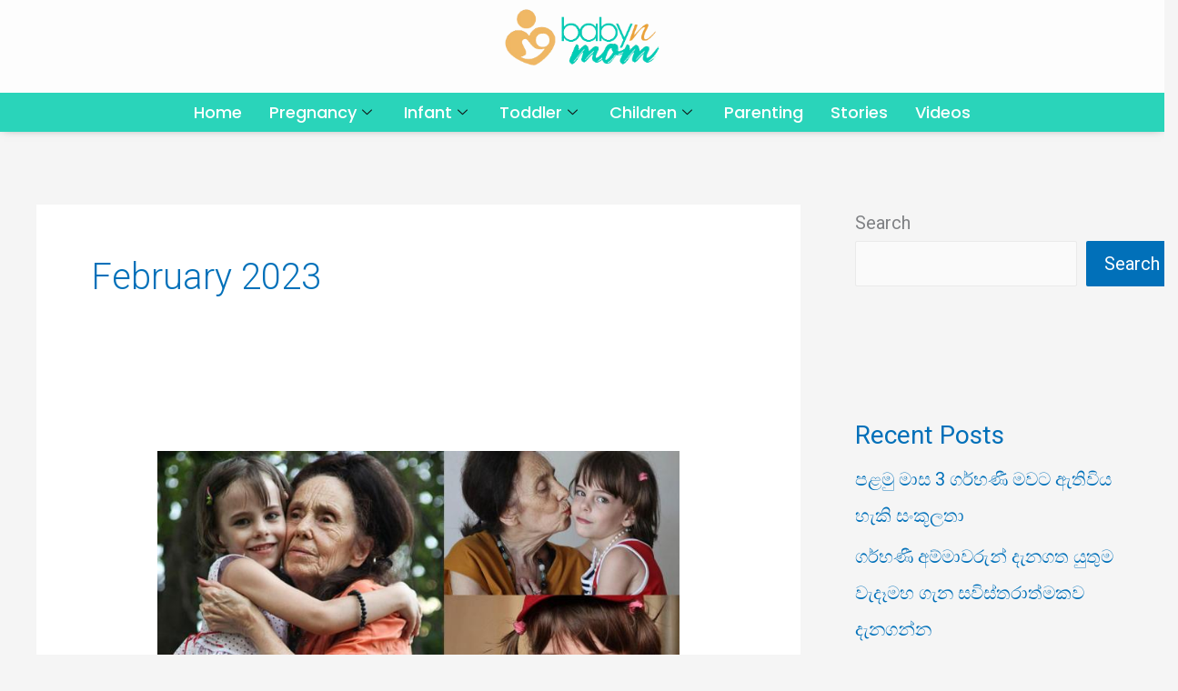

--- FILE ---
content_type: text/html; charset=UTF-8
request_url: https://babynmom.lk/2023/02/
body_size: 31918
content:
<!DOCTYPE html>
<html lang="en-US">
<head>
<meta charset="UTF-8">
<meta name="viewport" content="width=device-width, initial-scale=1">
	<link rel="profile" href="https://gmpg.org/xfn/11"> 
	<meta name='robots' content='noindex, follow' />

	<!-- This site is optimized with the Yoast SEO plugin v19.7.1 - https://yoast.com/wordpress/plugins/seo/ -->
	<title>February 2023 - BabynMom</title>
	<meta property="og:locale" content="en_US" />
	<meta property="og:type" content="website" />
	<meta property="og:title" content="February 2023 - BabynMom" />
	<meta property="og:url" content="https://babynmom.lk/2023/02/" />
	<meta property="og:site_name" content="BabynMom" />
	<meta name="twitter:card" content="summary_large_image" />
	<script type="application/ld+json" class="yoast-schema-graph">{"@context":"https://schema.org","@graph":[{"@type":"CollectionPage","@id":"https://babynmom.lk/2023/02/","url":"https://babynmom.lk/2023/02/","name":"February 2023 - BabynMom","isPartOf":{"@id":"https://babynmom.lk/#website"},"primaryImageOfPage":{"@id":"https://babynmom.lk/2023/02/#primaryimage"},"image":{"@id":"https://babynmom.lk/2023/02/#primaryimage"},"thumbnailUrl":"https://babynmom.lk/wp-content/uploads/2023/02/img-scaled-1.jpg","breadcrumb":{"@id":"https://babynmom.lk/2023/02/#breadcrumb"},"inLanguage":"en-US"},{"@type":"ImageObject","inLanguage":"en-US","@id":"https://babynmom.lk/2023/02/#primaryimage","url":"https://babynmom.lk/wp-content/uploads/2023/02/img-scaled-1.jpg","contentUrl":"https://babynmom.lk/wp-content/uploads/2023/02/img-scaled-1.jpg","width":696,"height":385},{"@type":"BreadcrumbList","@id":"https://babynmom.lk/2023/02/#breadcrumb","itemListElement":[{"@type":"ListItem","position":1,"name":"Home","item":"https://babynmom.lk/"},{"@type":"ListItem","position":2,"name":"Archives for February 2023"}]},{"@type":"WebSite","@id":"https://babynmom.lk/#website","url":"https://babynmom.lk/","name":"BabynMom","description":"Giving Birth and Being Born Brings us Into the Essence of Creation","potentialAction":[{"@type":"SearchAction","target":{"@type":"EntryPoint","urlTemplate":"https://babynmom.lk/?s={search_term_string}"},"query-input":"required name=search_term_string"}],"inLanguage":"en-US"}]}</script>
	<!-- / Yoast SEO plugin. -->


<link rel='dns-prefetch' href='//www.googletagmanager.com' />
<link rel='dns-prefetch' href='//fonts.googleapis.com' />
<link rel="alternate" type="application/rss+xml" title="BabynMom &raquo; Feed" href="https://babynmom.lk/feed/" />
<link rel="alternate" type="application/rss+xml" title="BabynMom &raquo; Comments Feed" href="https://babynmom.lk/comments/feed/" />
<style id='wp-img-auto-sizes-contain-inline-css'>
img:is([sizes=auto i],[sizes^="auto," i]){contain-intrinsic-size:3000px 1500px}
/*# sourceURL=wp-img-auto-sizes-contain-inline-css */
</style>
<link rel='stylesheet' id='astra-theme-css-css' href='https://babynmom.lk/wp-content/themes/astra/assets/css/minified/main.min.css?ver=4.12.0' media='all' />
<style id='astra-theme-css-inline-css'>
.ast-no-sidebar .entry-content .alignfull {margin-left: calc( -50vw + 50%);margin-right: calc( -50vw + 50%);max-width: 100vw;width: 100vw;}.ast-no-sidebar .entry-content .alignwide {margin-left: calc(-41vw + 50%);margin-right: calc(-41vw + 50%);max-width: unset;width: unset;}.ast-no-sidebar .entry-content .alignfull .alignfull,.ast-no-sidebar .entry-content .alignfull .alignwide,.ast-no-sidebar .entry-content .alignwide .alignfull,.ast-no-sidebar .entry-content .alignwide .alignwide,.ast-no-sidebar .entry-content .wp-block-column .alignfull,.ast-no-sidebar .entry-content .wp-block-column .alignwide{width: 100%;margin-left: auto;margin-right: auto;}.wp-block-gallery,.blocks-gallery-grid {margin: 0;}.wp-block-separator {max-width: 100px;}.wp-block-separator.is-style-wide,.wp-block-separator.is-style-dots {max-width: none;}.entry-content .has-2-columns .wp-block-column:first-child {padding-right: 10px;}.entry-content .has-2-columns .wp-block-column:last-child {padding-left: 10px;}@media (max-width: 782px) {.entry-content .wp-block-columns .wp-block-column {flex-basis: 100%;}.entry-content .has-2-columns .wp-block-column:first-child {padding-right: 0;}.entry-content .has-2-columns .wp-block-column:last-child {padding-left: 0;}}body .entry-content .wp-block-latest-posts {margin-left: 0;}body .entry-content .wp-block-latest-posts li {list-style: none;}.ast-no-sidebar .ast-container .entry-content .wp-block-latest-posts {margin-left: 0;}.ast-header-break-point .entry-content .alignwide {margin-left: auto;margin-right: auto;}.entry-content .blocks-gallery-item img {margin-bottom: auto;}.wp-block-pullquote {border-top: 4px solid #555d66;border-bottom: 4px solid #555d66;color: #40464d;}:root{--ast-post-nav-space:0;--ast-container-default-xlg-padding:6.67em;--ast-container-default-lg-padding:5.67em;--ast-container-default-slg-padding:4.34em;--ast-container-default-md-padding:3.34em;--ast-container-default-sm-padding:6.67em;--ast-container-default-xs-padding:2.4em;--ast-container-default-xxs-padding:1.4em;--ast-code-block-background:#EEEEEE;--ast-comment-inputs-background:#FAFAFA;--ast-normal-container-width:1200px;--ast-narrow-container-width:750px;--ast-blog-title-font-weight:normal;--ast-blog-meta-weight:inherit;--ast-global-color-primary:var(--ast-global-color-5);--ast-global-color-secondary:var(--ast-global-color-4);--ast-global-color-alternate-background:var(--ast-global-color-7);--ast-global-color-subtle-background:var(--ast-global-color-6);--ast-bg-style-guide:var( --ast-global-color-secondary,--ast-global-color-5 );--ast-shadow-style-guide:0px 0px 4px 0 #00000057;--ast-global-dark-bg-style:#fff;--ast-global-dark-lfs:#fbfbfb;--ast-widget-bg-color:#fafafa;--ast-wc-container-head-bg-color:#fbfbfb;--ast-title-layout-bg:#eeeeee;--ast-search-border-color:#e7e7e7;--ast-lifter-hover-bg:#e6e6e6;--ast-gallery-block-color:#000;--srfm-color-input-label:var(--ast-global-color-2);}html{font-size:125%;}a,.page-title{color:var(--ast-global-color-0);}a:hover,a:focus{color:var(--ast-global-color-1);}body,button,input,select,textarea,.ast-button,.ast-custom-button{font-family:'Roboto',sans-serif;font-weight:400;font-size:20px;font-size:1rem;line-height:var(--ast-body-line-height,2em);}blockquote{color:var(--ast-global-color-3);}h1,h2,h3,h4,h5,h6,.entry-content :where(h1,h2,h3,h4,h5,h6),.site-title,.site-title a{font-weight:600;}.ast-site-identity .site-title a{color:var(--ast-global-color-2);}.site-title{font-size:35px;font-size:1.75rem;display:block;}.site-header .site-description{font-size:15px;font-size:0.75rem;display:none;}.entry-title{font-size:26px;font-size:1.3rem;}.archive .ast-article-post .ast-article-inner,.blog .ast-article-post .ast-article-inner,.archive .ast-article-post .ast-article-inner:hover,.blog .ast-article-post .ast-article-inner:hover{overflow:hidden;}h1,.entry-content :where(h1){font-size:40px;font-size:2rem;font-weight:600;line-height:1.4em;}h2,.entry-content :where(h2){font-size:32px;font-size:1.6rem;font-weight:600;line-height:1.3em;}h3,.entry-content :where(h3){font-size:26px;font-size:1.3rem;font-weight:600;line-height:1.3em;}h4,.entry-content :where(h4){font-size:24px;font-size:1.2rem;line-height:1.2em;font-weight:600;}h5,.entry-content :where(h5){font-size:20px;font-size:1rem;line-height:1.2em;font-weight:600;}h6,.entry-content :where(h6){font-size:16px;font-size:0.8rem;line-height:1.25em;font-weight:600;}::selection{background-color:var(--ast-global-color-0);color:#ffffff;}body,h1,h2,h3,h4,h5,h6,.entry-title a,.entry-content :where(h1,h2,h3,h4,h5,h6){color:var(--ast-global-color-3);}.tagcloud a:hover,.tagcloud a:focus,.tagcloud a.current-item{color:#ffffff;border-color:var(--ast-global-color-0);background-color:var(--ast-global-color-0);}input:focus,input[type="text"]:focus,input[type="email"]:focus,input[type="url"]:focus,input[type="password"]:focus,input[type="reset"]:focus,input[type="search"]:focus,textarea:focus{border-color:var(--ast-global-color-0);}input[type="radio"]:checked,input[type=reset],input[type="checkbox"]:checked,input[type="checkbox"]:hover:checked,input[type="checkbox"]:focus:checked,input[type=range]::-webkit-slider-thumb{border-color:var(--ast-global-color-0);background-color:var(--ast-global-color-0);box-shadow:none;}.site-footer a:hover + .post-count,.site-footer a:focus + .post-count{background:var(--ast-global-color-0);border-color:var(--ast-global-color-0);}.single .nav-links .nav-previous,.single .nav-links .nav-next{color:var(--ast-global-color-0);}.entry-meta,.entry-meta *{line-height:1.45;color:var(--ast-global-color-0);}.entry-meta a:not(.ast-button):hover,.entry-meta a:not(.ast-button):hover *,.entry-meta a:not(.ast-button):focus,.entry-meta a:not(.ast-button):focus *,.page-links > .page-link,.page-links .page-link:hover,.post-navigation a:hover{color:var(--ast-global-color-1);}#cat option,.secondary .calendar_wrap thead a,.secondary .calendar_wrap thead a:visited{color:var(--ast-global-color-0);}.secondary .calendar_wrap #today,.ast-progress-val span{background:var(--ast-global-color-0);}.secondary a:hover + .post-count,.secondary a:focus + .post-count{background:var(--ast-global-color-0);border-color:var(--ast-global-color-0);}.calendar_wrap #today > a{color:#ffffff;}.page-links .page-link,.single .post-navigation a{color:var(--ast-global-color-0);}.ast-search-menu-icon .search-form button.search-submit{padding:0 4px;}.ast-search-menu-icon form.search-form{padding-right:0;}.ast-search-menu-icon.slide-search input.search-field{width:0;}.ast-header-search .ast-search-menu-icon.ast-dropdown-active .search-form,.ast-header-search .ast-search-menu-icon.ast-dropdown-active .search-field:focus{transition:all 0.2s;}.search-form input.search-field:focus{outline:none;}.ast-archive-title{color:var(--ast-global-color-0);}.widget-title,.widget .wp-block-heading{font-size:28px;font-size:1.4rem;color:var(--ast-global-color-0);}#secondary,#secondary button,#secondary input,#secondary select,#secondary textarea{font-size:20px;font-size:1rem;}.ast-single-post .entry-content a,.ast-comment-content a:not(.ast-comment-edit-reply-wrap a){text-decoration:underline;}.ast-single-post .wp-block-button .wp-block-button__link,.ast-single-post .elementor-widget-button .elementor-button,.ast-single-post .entry-content .uagb-tab a,.ast-single-post .entry-content .uagb-ifb-cta a,.ast-single-post .entry-content .wp-block-uagb-buttons a,.ast-single-post .entry-content .uabb-module-content a,.ast-single-post .entry-content .uagb-post-grid a,.ast-single-post .entry-content .uagb-timeline a,.ast-single-post .entry-content .uagb-toc__wrap a,.ast-single-post .entry-content .uagb-taxomony-box a,.entry-content .wp-block-latest-posts > li > a,.ast-single-post .entry-content .wp-block-file__button,a.ast-post-filter-single,.ast-single-post .wp-block-buttons .wp-block-button.is-style-outline .wp-block-button__link,.ast-single-post .ast-comment-content .comment-reply-link,.ast-single-post .ast-comment-content .comment-edit-link{text-decoration:none;}.ast-search-menu-icon.slide-search a:focus-visible:focus-visible,.astra-search-icon:focus-visible,#close:focus-visible,a:focus-visible,.ast-menu-toggle:focus-visible,.site .skip-link:focus-visible,.wp-block-loginout input:focus-visible,.wp-block-search.wp-block-search__button-inside .wp-block-search__inside-wrapper,.ast-header-navigation-arrow:focus-visible,.ast-orders-table__row .ast-orders-table__cell:focus-visible,a#ast-apply-coupon:focus-visible,#ast-apply-coupon:focus-visible,#close:focus-visible,.button.search-submit:focus-visible,#search_submit:focus,.normal-search:focus-visible,.ast-header-account-wrap:focus-visible,.astra-cart-drawer-close:focus,.ast-single-variation:focus,.ast-button:focus,.ast-builder-button-wrap:has(.ast-custom-button-link:focus),.ast-builder-button-wrap .ast-custom-button-link:focus{outline-style:dotted;outline-color:inherit;outline-width:thin;}input:focus,input[type="text"]:focus,input[type="email"]:focus,input[type="url"]:focus,input[type="password"]:focus,input[type="reset"]:focus,input[type="search"]:focus,input[type="number"]:focus,textarea:focus,.wp-block-search__input:focus,[data-section="section-header-mobile-trigger"] .ast-button-wrap .ast-mobile-menu-trigger-minimal:focus,.ast-mobile-popup-drawer.active .menu-toggle-close:focus,#ast-scroll-top:focus,#coupon_code:focus,#ast-coupon-code:focus{border-style:dotted;border-color:inherit;border-width:thin;}input{outline:none;}.ast-logo-title-inline .site-logo-img{padding-right:1em;}body .ast-oembed-container *{position:absolute;top:0;width:100%;height:100%;left:0;}body .wp-block-embed-pocket-casts .ast-oembed-container *{position:unset;}.ast-single-post-featured-section + article {margin-top: 2em;}.site-content .ast-single-post-featured-section img {width: 100%;overflow: hidden;object-fit: cover;}.site > .ast-single-related-posts-container {margin-top: 0;}@media (min-width: 922px) {.ast-desktop .ast-container--narrow {max-width: var(--ast-narrow-container-width);margin: 0 auto;}}#secondary {margin: 4em 0 2.5em;word-break: break-word;line-height: 2;}#secondary li {margin-bottom: 0.25em;}#secondary li:last-child {margin-bottom: 0;}@media (max-width: 768px) {.js_active .ast-plain-container.ast-single-post #secondary {margin-top: 1.5em;}}.ast-separate-container.ast-two-container #secondary .widget {background-color: #fff;padding: 2em;margin-bottom: 2em;}@media (min-width: 993px) {.ast-left-sidebar #secondary {padding-right: 60px;}.ast-right-sidebar #secondary {padding-left: 60px;}}@media (max-width: 993px) {.ast-right-sidebar #secondary {padding-left: 30px;}.ast-left-sidebar #secondary {padding-right: 30px;}}@media (max-width:921.9px){#ast-desktop-header{display:none;}}@media (min-width:922px){#ast-mobile-header{display:none;}}.wp-block-buttons.aligncenter{justify-content:center;}@media (min-width:1200px){.wp-block-group .has-background{padding:20px;}}@media (min-width:1200px){.wp-block-cover-image.alignwide .wp-block-cover__inner-container,.wp-block-cover.alignwide .wp-block-cover__inner-container,.wp-block-cover-image.alignfull .wp-block-cover__inner-container,.wp-block-cover.alignfull .wp-block-cover__inner-container{width:100%;}}.wp-block-columns{margin-bottom:unset;}.wp-block-image.size-full{margin:2rem 0;}.wp-block-separator.has-background{padding:0;}.wp-block-gallery{margin-bottom:1.6em;}.wp-block-group{padding-top:4em;padding-bottom:4em;}.wp-block-group__inner-container .wp-block-columns:last-child,.wp-block-group__inner-container :last-child,.wp-block-table table{margin-bottom:0;}.blocks-gallery-grid{width:100%;}.wp-block-navigation-link__content{padding:5px 0;}.wp-block-group .wp-block-group .has-text-align-center,.wp-block-group .wp-block-column .has-text-align-center{max-width:100%;}.has-text-align-center{margin:0 auto;}@media (max-width:1200px){.wp-block-group{padding:3em;}.wp-block-group .wp-block-group{padding:1.5em;}.wp-block-columns,.wp-block-column{margin:1rem 0;}}@media (min-width:921px){.wp-block-columns .wp-block-group{padding:2em;}}@media (max-width:544px){.wp-block-cover-image .wp-block-cover__inner-container,.wp-block-cover .wp-block-cover__inner-container{width:unset;}.wp-block-cover,.wp-block-cover-image{padding:2em 0;}.wp-block-group,.wp-block-cover{padding:2em;}.wp-block-media-text__media img,.wp-block-media-text__media video{width:unset;max-width:100%;}.wp-block-media-text.has-background .wp-block-media-text__content{padding:1em;}}.wp-block-image.aligncenter{margin-left:auto;margin-right:auto;}.wp-block-table.aligncenter{margin-left:auto;margin-right:auto;}@media (min-width:544px){.entry-content .wp-block-media-text.has-media-on-the-right .wp-block-media-text__content{padding:0 8% 0 0;}.entry-content .wp-block-media-text .wp-block-media-text__content{padding:0 0 0 8%;}.ast-plain-container .site-content .entry-content .has-custom-content-position.is-position-bottom-left > *,.ast-plain-container .site-content .entry-content .has-custom-content-position.is-position-bottom-right > *,.ast-plain-container .site-content .entry-content .has-custom-content-position.is-position-top-left > *,.ast-plain-container .site-content .entry-content .has-custom-content-position.is-position-top-right > *,.ast-plain-container .site-content .entry-content .has-custom-content-position.is-position-center-right > *,.ast-plain-container .site-content .entry-content .has-custom-content-position.is-position-center-left > *{margin:0;}}@media (max-width:544px){.entry-content .wp-block-media-text .wp-block-media-text__content{padding:8% 0;}.wp-block-media-text .wp-block-media-text__media img{width:auto;max-width:100%;}}.wp-block-button.is-style-outline .wp-block-button__link{border-color:var(--ast-global-color-0);}div.wp-block-button.is-style-outline > .wp-block-button__link:not(.has-text-color),div.wp-block-button.wp-block-button__link.is-style-outline:not(.has-text-color){color:var(--ast-global-color-0);}.wp-block-button.is-style-outline .wp-block-button__link:hover,.wp-block-buttons .wp-block-button.is-style-outline .wp-block-button__link:focus,.wp-block-buttons .wp-block-button.is-style-outline > .wp-block-button__link:not(.has-text-color):hover,.wp-block-buttons .wp-block-button.wp-block-button__link.is-style-outline:not(.has-text-color):hover{color:#ffffff;background-color:var(--ast-global-color-1);border-color:var(--ast-global-color-1);}.post-page-numbers.current .page-link,.ast-pagination .page-numbers.current{color:#ffffff;border-color:var(--ast-global-color-0);background-color:var(--ast-global-color-0);}@media (min-width:544px){.entry-content > .alignleft{margin-right:20px;}.entry-content > .alignright{margin-left:20px;}}.wp-block-button.is-style-outline .wp-block-button__link.wp-element-button,.ast-outline-button{border-color:var(--ast-global-color-0);font-family:inherit;font-weight:inherit;line-height:1em;}.wp-block-buttons .wp-block-button.is-style-outline > .wp-block-button__link:not(.has-text-color),.wp-block-buttons .wp-block-button.wp-block-button__link.is-style-outline:not(.has-text-color),.ast-outline-button{color:var(--ast-global-color-0);}.wp-block-button.is-style-outline .wp-block-button__link:hover,.wp-block-buttons .wp-block-button.is-style-outline .wp-block-button__link:focus,.wp-block-buttons .wp-block-button.is-style-outline > .wp-block-button__link:not(.has-text-color):hover,.wp-block-buttons .wp-block-button.wp-block-button__link.is-style-outline:not(.has-text-color):hover,.ast-outline-button:hover,.ast-outline-button:focus,.wp-block-uagb-buttons-child .uagb-buttons-repeater.ast-outline-button:hover,.wp-block-uagb-buttons-child .uagb-buttons-repeater.ast-outline-button:focus{color:#ffffff;background-color:var(--ast-global-color-1);border-color:var(--ast-global-color-1);}.wp-block-button .wp-block-button__link.wp-element-button.is-style-outline:not(.has-background),.wp-block-button.is-style-outline>.wp-block-button__link.wp-element-button:not(.has-background),.ast-outline-button{background-color:transparent;}.entry-content[data-ast-blocks-layout] > figure{margin-bottom:1em;}h1.widget-title{font-weight:600;}h2.widget-title{font-weight:600;}h3.widget-title{font-weight:600;}.elementor-widget-container .elementor-loop-container .e-loop-item[data-elementor-type="loop-item"]{width:100%;}@media (max-width:921px){.ast-left-sidebar #content > .ast-container{display:flex;flex-direction:column-reverse;width:100%;}.ast-separate-container .ast-article-post,.ast-separate-container .ast-article-single{padding:1.5em 2.14em;}.ast-author-box img.avatar{margin:20px 0 0 0;}}@media (max-width:921px){#secondary.secondary{padding-top:0;}.ast-separate-container.ast-right-sidebar #secondary{padding-left:1em;padding-right:1em;}.ast-separate-container.ast-two-container #secondary{padding-left:0;padding-right:0;}.ast-page-builder-template .entry-header #secondary,.ast-page-builder-template #secondary{margin-top:1.5em;}}@media (max-width:921px){.ast-right-sidebar #primary{padding-right:0;}.ast-page-builder-template.ast-left-sidebar #secondary,.ast-page-builder-template.ast-right-sidebar #secondary{padding-right:20px;padding-left:20px;}.ast-right-sidebar #secondary,.ast-left-sidebar #primary{padding-left:0;}.ast-left-sidebar #secondary{padding-right:0;}}@media (min-width:922px){.ast-separate-container.ast-right-sidebar #primary,.ast-separate-container.ast-left-sidebar #primary{border:0;}.search-no-results.ast-separate-container #primary{margin-bottom:4em;}}@media (min-width:922px){.ast-right-sidebar #primary{border-right:1px solid var(--ast-border-color);}.ast-left-sidebar #primary{border-left:1px solid var(--ast-border-color);}.ast-right-sidebar #secondary{border-left:1px solid var(--ast-border-color);margin-left:-1px;}.ast-left-sidebar #secondary{border-right:1px solid var(--ast-border-color);margin-right:-1px;}.ast-separate-container.ast-two-container.ast-right-sidebar #secondary{padding-left:30px;padding-right:0;}.ast-separate-container.ast-two-container.ast-left-sidebar #secondary{padding-right:30px;padding-left:0;}.ast-separate-container.ast-right-sidebar #secondary,.ast-separate-container.ast-left-sidebar #secondary{border:0;margin-left:auto;margin-right:auto;}.ast-separate-container.ast-two-container #secondary .widget:last-child{margin-bottom:0;}}.wp-block-button .wp-block-button__link{color:#ffffff;}.wp-block-button .wp-block-button__link:hover,.wp-block-button .wp-block-button__link:focus{color:#ffffff;background-color:var(--ast-global-color-1);border-color:var(--ast-global-color-1);}.elementor-widget-heading h1.elementor-heading-title{line-height:1.4em;}.elementor-widget-heading h2.elementor-heading-title{line-height:1.3em;}.elementor-widget-heading h3.elementor-heading-title{line-height:1.3em;}.elementor-widget-heading h4.elementor-heading-title{line-height:1.2em;}.elementor-widget-heading h5.elementor-heading-title{line-height:1.2em;}.elementor-widget-heading h6.elementor-heading-title{line-height:1.25em;}.wp-block-button .wp-block-button__link{border-color:var(--ast-global-color-0);background-color:var(--ast-global-color-0);color:#ffffff;font-family:inherit;font-weight:inherit;line-height:1em;padding-top:15px;padding-right:30px;padding-bottom:15px;padding-left:30px;}@media (max-width:921px){.wp-block-button .wp-block-button__link{padding-top:14px;padding-right:28px;padding-bottom:14px;padding-left:28px;}}@media (max-width:544px){.wp-block-button .wp-block-button__link{padding-top:12px;padding-right:24px;padding-bottom:12px;padding-left:24px;}}.menu-toggle,button,.ast-button,.ast-custom-button,.button,input#submit,input[type="button"],input[type="submit"],input[type="reset"],form[CLASS*="wp-block-search__"].wp-block-search .wp-block-search__inside-wrapper .wp-block-search__button,body .wp-block-file .wp-block-file__button{border-style:solid;border-top-width:0;border-right-width:0;border-left-width:0;border-bottom-width:0;color:#ffffff;border-color:var(--ast-global-color-0);background-color:var(--ast-global-color-0);padding-top:15px;padding-right:30px;padding-bottom:15px;padding-left:30px;font-family:inherit;font-weight:inherit;line-height:1em;}button:focus,.menu-toggle:hover,button:hover,.ast-button:hover,.ast-custom-button:hover .button:hover,.ast-custom-button:hover ,input[type=reset]:hover,input[type=reset]:focus,input#submit:hover,input#submit:focus,input[type="button"]:hover,input[type="button"]:focus,input[type="submit"]:hover,input[type="submit"]:focus,form[CLASS*="wp-block-search__"].wp-block-search .wp-block-search__inside-wrapper .wp-block-search__button:hover,form[CLASS*="wp-block-search__"].wp-block-search .wp-block-search__inside-wrapper .wp-block-search__button:focus,body .wp-block-file .wp-block-file__button:hover,body .wp-block-file .wp-block-file__button:focus{color:#ffffff;background-color:var(--ast-global-color-1);border-color:var(--ast-global-color-1);}@media (max-width:921px){.menu-toggle,button,.ast-button,.ast-custom-button,.button,input#submit,input[type="button"],input[type="submit"],input[type="reset"],form[CLASS*="wp-block-search__"].wp-block-search .wp-block-search__inside-wrapper .wp-block-search__button,body .wp-block-file .wp-block-file__button{padding-top:14px;padding-right:28px;padding-bottom:14px;padding-left:28px;}}@media (max-width:544px){.menu-toggle,button,.ast-button,.ast-custom-button,.button,input#submit,input[type="button"],input[type="submit"],input[type="reset"],form[CLASS*="wp-block-search__"].wp-block-search .wp-block-search__inside-wrapper .wp-block-search__button,body .wp-block-file .wp-block-file__button{padding-top:12px;padding-right:24px;padding-bottom:12px;padding-left:24px;}}@media (max-width:921px){.ast-mobile-header-stack .main-header-bar .ast-search-menu-icon{display:inline-block;}.ast-header-break-point.ast-header-custom-item-outside .ast-mobile-header-stack .main-header-bar .ast-search-icon{margin:0;}.ast-comment-avatar-wrap img{max-width:2.5em;}.ast-comment-meta{padding:0 1.8888em 1.3333em;}.ast-separate-container .ast-comment-list li.depth-1{padding:1.5em 2.14em;}.ast-separate-container .comment-respond{padding:2em 2.14em;}}@media (min-width:544px){.ast-container{max-width:100%;}}@media (max-width:544px){.ast-separate-container .ast-article-post,.ast-separate-container .ast-article-single,.ast-separate-container .comments-title,.ast-separate-container .ast-archive-description{padding:1.5em 1em;}.ast-separate-container #content .ast-container{padding-left:0.54em;padding-right:0.54em;}.ast-separate-container .ast-comment-list .bypostauthor{padding:.5em;}.ast-search-menu-icon.ast-dropdown-active .search-field{width:170px;}.ast-separate-container #secondary{padding-top:0;}.ast-separate-container.ast-two-container #secondary .widget{margin-bottom:1.5em;padding-left:1em;padding-right:1em;}} #ast-mobile-header .ast-site-header-cart-li a{pointer-events:none;}body,.ast-separate-container{background-color:var(--ast-global-color-4);}.entry-content > .wp-block-group,.entry-content > .wp-block-media-text,.entry-content > .wp-block-cover,.entry-content > .wp-block-columns{max-width:58em;width:calc(100% - 4em);margin-left:auto;margin-right:auto;}.entry-content [class*="__inner-container"] > .alignfull{max-width:100%;margin-left:0;margin-right:0;}.entry-content [class*="__inner-container"] > *:not(.alignwide):not(.alignfull):not(.alignleft):not(.alignright){margin-left:auto;margin-right:auto;}.entry-content [class*="__inner-container"] > *:not(.alignwide):not(p):not(.alignfull):not(.alignleft):not(.alignright):not(.is-style-wide):not(iframe){max-width:50rem;width:100%;}@media (min-width:921px){.entry-content > .wp-block-group.alignwide.has-background,.entry-content > .wp-block-group.alignfull.has-background,.entry-content > .wp-block-cover.alignwide,.entry-content > .wp-block-cover.alignfull,.entry-content > .wp-block-columns.has-background.alignwide,.entry-content > .wp-block-columns.has-background.alignfull{margin-top:0;margin-bottom:0;padding:6em 4em;}.entry-content > .wp-block-columns.has-background{margin-bottom:0;}}@media (min-width:1200px){.entry-content .alignfull p{max-width:1200px;}.entry-content .alignfull{max-width:100%;width:100%;}.ast-page-builder-template .entry-content .alignwide,.entry-content [class*="__inner-container"] > .alignwide{max-width:1200px;margin-left:0;margin-right:0;}.entry-content .alignfull [class*="__inner-container"] > .alignwide{max-width:80rem;}}@media (min-width:545px){.site-main .entry-content > .alignwide{margin:0 auto;}.wp-block-group.has-background,.entry-content > .wp-block-cover,.entry-content > .wp-block-columns.has-background{padding:4em;margin-top:0;margin-bottom:0;}.entry-content .wp-block-media-text.alignfull .wp-block-media-text__content,.entry-content .wp-block-media-text.has-background .wp-block-media-text__content{padding:0 8%;}}@media (max-width:921px){.site-title{display:block;}.site-header .site-description{display:none;}h1,.entry-content :where(h1){font-size:30px;}h2,.entry-content :where(h2){font-size:25px;}h3,.entry-content :where(h3){font-size:20px;}}@media (max-width:544px){.site-title{display:block;}.site-header .site-description{display:none;}h1,.entry-content :where(h1){font-size:30px;}h2,.entry-content :where(h2){font-size:25px;}h3,.entry-content :where(h3){font-size:20px;}}@media (max-width:921px){html{font-size:114%;}}@media (max-width:544px){html{font-size:114%;}}@media (min-width:922px){.ast-container{max-width:1240px;}}@media (min-width:922px){.site-content .ast-container{display:flex;}}@media (max-width:921px){.site-content .ast-container{flex-direction:column;}}.ast-blog-layout-classic-grid .ast-article-inner{box-shadow:0px 6px 15px -2px rgba(16,24,40,0.05);}.ast-separate-container .ast-blog-layout-classic-grid .ast-article-inner,.ast-plain-container .ast-blog-layout-classic-grid .ast-article-inner{height:100%;}.ast-blog-layout-6-grid .ast-blog-featured-section:before { content: ""; }.cat-links.badge a,.tags-links.badge a {padding: 4px 8px;border-radius: 3px;font-weight: 400;}.cat-links.underline a,.tags-links.underline a{text-decoration: underline;}@media (min-width:922px){.main-header-menu .sub-menu .menu-item.ast-left-align-sub-menu:hover > .sub-menu,.main-header-menu .sub-menu .menu-item.ast-left-align-sub-menu.focus > .sub-menu{margin-left:-0px;}}.site .comments-area{padding-bottom:3em;}.wp-block-search {margin-bottom: 20px;}.wp-block-site-tagline {margin-top: 20px;}form.wp-block-search .wp-block-search__input,.wp-block-search.wp-block-search__button-inside .wp-block-search__inside-wrapper {border-color: #eaeaea;background: #fafafa;}.wp-block-search.wp-block-search__button-inside .wp-block-search__inside-wrapper .wp-block-search__input:focus,.wp-block-loginout input:focus {outline: thin dotted;}.wp-block-loginout input:focus {border-color: transparent;} form.wp-block-search .wp-block-search__inside-wrapper .wp-block-search__input {padding: 12px;}form.wp-block-search .wp-block-search__button svg {fill: currentColor;width: 20px;height: 20px;}.wp-block-loginout p label {display: block;}.wp-block-loginout p:not(.login-remember):not(.login-submit) input {width: 100%;}.wp-block-loginout .login-remember input {width: 1.1rem;height: 1.1rem;margin: 0 5px 4px 0;vertical-align: middle;}.wp-block-file {display: flex;align-items: center;flex-wrap: wrap;justify-content: space-between;}.wp-block-pullquote {border: none;}.wp-block-pullquote blockquote::before {content: "\201D";font-family: "Helvetica",sans-serif;display: flex;transform: rotate( 180deg );font-size: 6rem;font-style: normal;line-height: 1;font-weight: bold;align-items: center;justify-content: center;}.has-text-align-right > blockquote::before {justify-content: flex-start;}.has-text-align-left > blockquote::before {justify-content: flex-end;}figure.wp-block-pullquote.is-style-solid-color blockquote {max-width: 100%;text-align: inherit;}blockquote {padding: 0 1.2em 1.2em;}.wp-block-button__link {border: 2px solid currentColor;}body .wp-block-file .wp-block-file__button {text-decoration: none;}ul.wp-block-categories-list.wp-block-categories,ul.wp-block-archives-list.wp-block-archives {list-style-type: none;}ul,ol {margin-left: 20px;}figure.alignright figcaption {text-align: right;}:root .has-ast-global-color-0-color{color:var(--ast-global-color-0);}:root .has-ast-global-color-0-background-color{background-color:var(--ast-global-color-0);}:root .wp-block-button .has-ast-global-color-0-color{color:var(--ast-global-color-0);}:root .wp-block-button .has-ast-global-color-0-background-color{background-color:var(--ast-global-color-0);}:root .has-ast-global-color-1-color{color:var(--ast-global-color-1);}:root .has-ast-global-color-1-background-color{background-color:var(--ast-global-color-1);}:root .wp-block-button .has-ast-global-color-1-color{color:var(--ast-global-color-1);}:root .wp-block-button .has-ast-global-color-1-background-color{background-color:var(--ast-global-color-1);}:root .has-ast-global-color-2-color{color:var(--ast-global-color-2);}:root .has-ast-global-color-2-background-color{background-color:var(--ast-global-color-2);}:root .wp-block-button .has-ast-global-color-2-color{color:var(--ast-global-color-2);}:root .wp-block-button .has-ast-global-color-2-background-color{background-color:var(--ast-global-color-2);}:root .has-ast-global-color-3-color{color:var(--ast-global-color-3);}:root .has-ast-global-color-3-background-color{background-color:var(--ast-global-color-3);}:root .wp-block-button .has-ast-global-color-3-color{color:var(--ast-global-color-3);}:root .wp-block-button .has-ast-global-color-3-background-color{background-color:var(--ast-global-color-3);}:root .has-ast-global-color-4-color{color:var(--ast-global-color-4);}:root .has-ast-global-color-4-background-color{background-color:var(--ast-global-color-4);}:root .wp-block-button .has-ast-global-color-4-color{color:var(--ast-global-color-4);}:root .wp-block-button .has-ast-global-color-4-background-color{background-color:var(--ast-global-color-4);}:root .has-ast-global-color-5-color{color:var(--ast-global-color-5);}:root .has-ast-global-color-5-background-color{background-color:var(--ast-global-color-5);}:root .wp-block-button .has-ast-global-color-5-color{color:var(--ast-global-color-5);}:root .wp-block-button .has-ast-global-color-5-background-color{background-color:var(--ast-global-color-5);}:root .has-ast-global-color-6-color{color:var(--ast-global-color-6);}:root .has-ast-global-color-6-background-color{background-color:var(--ast-global-color-6);}:root .wp-block-button .has-ast-global-color-6-color{color:var(--ast-global-color-6);}:root .wp-block-button .has-ast-global-color-6-background-color{background-color:var(--ast-global-color-6);}:root .has-ast-global-color-7-color{color:var(--ast-global-color-7);}:root .has-ast-global-color-7-background-color{background-color:var(--ast-global-color-7);}:root .wp-block-button .has-ast-global-color-7-color{color:var(--ast-global-color-7);}:root .wp-block-button .has-ast-global-color-7-background-color{background-color:var(--ast-global-color-7);}:root .has-ast-global-color-8-color{color:var(--ast-global-color-8);}:root .has-ast-global-color-8-background-color{background-color:var(--ast-global-color-8);}:root .wp-block-button .has-ast-global-color-8-color{color:var(--ast-global-color-8);}:root .wp-block-button .has-ast-global-color-8-background-color{background-color:var(--ast-global-color-8);}:root{--ast-global-color-0:#0170B9;--ast-global-color-1:#3a3a3a;--ast-global-color-2:#3a3a3a;--ast-global-color-3:#4B4F58;--ast-global-color-4:#F5F5F5;--ast-global-color-5:#FFFFFF;--ast-global-color-6:#E5E5E5;--ast-global-color-7:#424242;--ast-global-color-8:#000000;}:root {--ast-border-color : #dddddd;}.ast-archive-entry-banner {-js-display: flex;display: flex;flex-direction: column;justify-content: center;text-align: center;position: relative;background: var(--ast-title-layout-bg);}.ast-archive-entry-banner[data-banner-width-type="custom"] {margin: 0 auto;width: 100%;}.ast-archive-entry-banner[data-banner-layout="layout-1"] {background: inherit;padding: 20px 0;text-align: left;}body.archive .ast-archive-description{max-width:1200px;width:100%;text-align:left;padding-top:3em;padding-right:3em;padding-bottom:3em;padding-left:3em;}body.archive .ast-archive-description .ast-archive-title,body.archive .ast-archive-description .ast-archive-title *{font-size:40px;font-size:2rem;text-transform:capitalize;}body.archive .ast-archive-description > *:not(:last-child){margin-bottom:10px;}@media (max-width:921px){body.archive .ast-archive-description{text-align:left;}}@media (max-width:544px){body.archive .ast-archive-description{text-align:left;}}.ast-breadcrumbs .trail-browse,.ast-breadcrumbs .trail-items,.ast-breadcrumbs .trail-items li{display:inline-block;margin:0;padding:0;border:none;background:inherit;text-indent:0;text-decoration:none;}.ast-breadcrumbs .trail-browse{font-size:inherit;font-style:inherit;font-weight:inherit;color:inherit;}.ast-breadcrumbs .trail-items{list-style:none;}.trail-items li::after{padding:0 0.3em;content:"\00bb";}.trail-items li:last-of-type::after{display:none;}h1,h2,h3,h4,h5,h6,.entry-content :where(h1,h2,h3,h4,h5,h6){color:var(--ast-global-color-0);}.entry-title a{color:var(--ast-global-color-0);}@media (max-width:921px){.ast-builder-grid-row-container.ast-builder-grid-row-tablet-3-firstrow .ast-builder-grid-row > *:first-child,.ast-builder-grid-row-container.ast-builder-grid-row-tablet-3-lastrow .ast-builder-grid-row > *:last-child{grid-column:1 / -1;}}@media (max-width:544px){.ast-builder-grid-row-container.ast-builder-grid-row-mobile-3-firstrow .ast-builder-grid-row > *:first-child,.ast-builder-grid-row-container.ast-builder-grid-row-mobile-3-lastrow .ast-builder-grid-row > *:last-child{grid-column:1 / -1;}}.ast-builder-layout-element[data-section="title_tagline"]{display:flex;}@media (max-width:921px){.ast-header-break-point .ast-builder-layout-element[data-section="title_tagline"]{display:flex;}}@media (max-width:544px){.ast-header-break-point .ast-builder-layout-element[data-section="title_tagline"]{display:flex;}}.ast-builder-menu-1{font-family:inherit;font-weight:inherit;}.ast-builder-menu-1 .sub-menu,.ast-builder-menu-1 .inline-on-mobile .sub-menu{border-top-width:2px;border-bottom-width:0;border-right-width:0;border-left-width:0;border-color:var(--ast-global-color-0);border-style:solid;}.ast-builder-menu-1 .sub-menu .sub-menu{top:-2px;}.ast-builder-menu-1 .main-header-menu > .menu-item > .sub-menu,.ast-builder-menu-1 .main-header-menu > .menu-item > .astra-full-megamenu-wrapper{margin-top:0;}.ast-desktop .ast-builder-menu-1 .main-header-menu > .menu-item > .sub-menu:before,.ast-desktop .ast-builder-menu-1 .main-header-menu > .menu-item > .astra-full-megamenu-wrapper:before{height:calc( 0px + 2px + 5px );}.ast-desktop .ast-builder-menu-1 .menu-item .sub-menu .menu-link{border-style:none;}@media (max-width:921px){.ast-header-break-point .ast-builder-menu-1 .menu-item.menu-item-has-children > .ast-menu-toggle{top:0;}.ast-builder-menu-1 .inline-on-mobile .menu-item.menu-item-has-children > .ast-menu-toggle{right:-15px;}.ast-builder-menu-1 .menu-item-has-children > .menu-link:after{content:unset;}.ast-builder-menu-1 .main-header-menu > .menu-item > .sub-menu,.ast-builder-menu-1 .main-header-menu > .menu-item > .astra-full-megamenu-wrapper{margin-top:0;}}@media (max-width:544px){.ast-header-break-point .ast-builder-menu-1 .menu-item.menu-item-has-children > .ast-menu-toggle{top:0;}.ast-builder-menu-1 .main-header-menu > .menu-item > .sub-menu,.ast-builder-menu-1 .main-header-menu > .menu-item > .astra-full-megamenu-wrapper{margin-top:0;}}.ast-builder-menu-1{display:flex;}@media (max-width:921px){.ast-header-break-point .ast-builder-menu-1{display:flex;}}@media (max-width:544px){.ast-header-break-point .ast-builder-menu-1{display:flex;}}.main-header-bar .main-header-bar-navigation .ast-search-icon {display: block;z-index: 4;position: relative;}.ast-search-icon .ast-icon {z-index: 4;}.ast-search-icon {z-index: 4;position: relative;line-height: normal;}.main-header-bar .ast-search-menu-icon .search-form {background-color: #ffffff;}.ast-search-menu-icon.ast-dropdown-active.slide-search .search-form {visibility: visible;opacity: 1;}.ast-search-menu-icon .search-form {border: 1px solid var(--ast-search-border-color);line-height: normal;padding: 0 3em 0 0;border-radius: 2px;display: inline-block;-webkit-backface-visibility: hidden;backface-visibility: hidden;position: relative;color: inherit;background-color: #fff;}.ast-search-menu-icon .astra-search-icon {-js-display: flex;display: flex;line-height: normal;}.ast-search-menu-icon .astra-search-icon:focus {outline: none;}.ast-search-menu-icon .search-field {border: none;background-color: transparent;transition: all .3s;border-radius: inherit;color: inherit;font-size: inherit;width: 0;color: #757575;}.ast-search-menu-icon .search-submit {display: none;background: none;border: none;font-size: 1.3em;color: #757575;}.ast-search-menu-icon.ast-dropdown-active {visibility: visible;opacity: 1;position: relative;}.ast-search-menu-icon.ast-dropdown-active .search-field,.ast-dropdown-active.ast-search-menu-icon.slide-search input.search-field {width: 235px;}.ast-header-search .ast-search-menu-icon.slide-search .search-form,.ast-header-search .ast-search-menu-icon.ast-inline-search .search-form {-js-display: flex;display: flex;align-items: center;}.ast-search-menu-icon.ast-inline-search .search-field {width : 100%;padding : 0.60em;padding-right : 5.5em;transition: all 0.2s;}.site-header-section-left .ast-search-menu-icon.slide-search .search-form {padding-left: 2em;padding-right: unset;left: -1em;right: unset;}.site-header-section-left .ast-search-menu-icon.slide-search .search-form .search-field {margin-right: unset;}.ast-search-menu-icon.slide-search .search-form {-webkit-backface-visibility: visible;backface-visibility: visible;visibility: hidden;opacity: 0;transition: all .2s;position: absolute;z-index: 3;right: -1em;top: 50%;transform: translateY(-50%);}.ast-header-search .ast-search-menu-icon .search-form .search-field:-ms-input-placeholder,.ast-header-search .ast-search-menu-icon .search-form .search-field:-ms-input-placeholder{opacity:0.5;}.ast-header-search .ast-search-menu-icon.slide-search .search-form,.ast-header-search .ast-search-menu-icon.ast-inline-search .search-form{-js-display:flex;display:flex;align-items:center;}.ast-builder-layout-element.ast-header-search{height:auto;}.ast-header-search .astra-search-icon{font-size:18px;}@media (max-width:921px){.ast-header-search .astra-search-icon{font-size:18px;}}@media (max-width:544px){.ast-header-search .astra-search-icon{font-size:18px;}}.ast-header-search{display:flex;}@media (max-width:921px){.ast-header-break-point .ast-header-search{display:flex;}}@media (max-width:544px){.ast-header-break-point .ast-header-search{display:flex;}}.site-below-footer-wrap{padding-top:20px;padding-bottom:20px;}.site-below-footer-wrap[data-section="section-below-footer-builder"]{background-color:#eeeeee;background-image:none;min-height:80px;border-style:solid;border-width:0px;border-top-width:1px;border-top-color:var(--ast-global-color-subtle-background,--ast-global-color-6);}.site-below-footer-wrap[data-section="section-below-footer-builder"] .ast-builder-grid-row{max-width:1200px;min-height:80px;margin-left:auto;margin-right:auto;}.site-below-footer-wrap[data-section="section-below-footer-builder"] .ast-builder-grid-row,.site-below-footer-wrap[data-section="section-below-footer-builder"] .site-footer-section{align-items:flex-start;}.site-below-footer-wrap[data-section="section-below-footer-builder"].ast-footer-row-inline .site-footer-section{display:flex;margin-bottom:0;}.ast-builder-grid-row-full .ast-builder-grid-row{grid-template-columns:1fr;}@media (max-width:921px){.site-below-footer-wrap[data-section="section-below-footer-builder"].ast-footer-row-tablet-inline .site-footer-section{display:flex;margin-bottom:0;}.site-below-footer-wrap[data-section="section-below-footer-builder"].ast-footer-row-tablet-stack .site-footer-section{display:block;margin-bottom:10px;}.ast-builder-grid-row-container.ast-builder-grid-row-tablet-full .ast-builder-grid-row{grid-template-columns:1fr;}}@media (max-width:544px){.site-below-footer-wrap[data-section="section-below-footer-builder"].ast-footer-row-mobile-inline .site-footer-section{display:flex;margin-bottom:0;}.site-below-footer-wrap[data-section="section-below-footer-builder"].ast-footer-row-mobile-stack .site-footer-section{display:block;margin-bottom:10px;}.ast-builder-grid-row-container.ast-builder-grid-row-mobile-full .ast-builder-grid-row{grid-template-columns:1fr;}}.site-below-footer-wrap[data-section="section-below-footer-builder"]{display:none;}@media (max-width:921px){.ast-header-break-point .site-below-footer-wrap[data-section="section-below-footer-builder"]{display:grid;}}@media (max-width:544px){.ast-header-break-point .site-below-footer-wrap[data-section="section-below-footer-builder"]{display:grid;}}.ast-footer-copyright{text-align:center;}.ast-footer-copyright.site-footer-focus-item {color:var(--ast-global-color-3);}@media (max-width:921px){.ast-footer-copyright{text-align:center;}}@media (max-width:544px){.ast-footer-copyright{text-align:center;}}.ast-footer-copyright.ast-builder-layout-element{display:flex;}@media (max-width:921px){.ast-header-break-point .ast-footer-copyright.ast-builder-layout-element{display:flex;}}@media (max-width:544px){.ast-header-break-point .ast-footer-copyright.ast-builder-layout-element{display:flex;}}.site-above-footer-wrap{padding-top:20px;padding-bottom:20px;}.site-above-footer-wrap[data-section="section-above-footer-builder"]{background-color:#eeeeee;background-image:none;min-height:60px;}.site-above-footer-wrap[data-section="section-above-footer-builder"] .ast-builder-grid-row{max-width:1200px;min-height:60px;margin-left:auto;margin-right:auto;}.site-above-footer-wrap[data-section="section-above-footer-builder"] .ast-builder-grid-row,.site-above-footer-wrap[data-section="section-above-footer-builder"] .site-footer-section{align-items:flex-start;}.site-above-footer-wrap[data-section="section-above-footer-builder"].ast-footer-row-inline .site-footer-section{display:flex;margin-bottom:0;}.ast-builder-grid-row-2-lheavy .ast-builder-grid-row{grid-template-columns:2fr 1fr;}@media (max-width:921px){.site-above-footer-wrap[data-section="section-above-footer-builder"].ast-footer-row-tablet-inline .site-footer-section{display:flex;margin-bottom:0;}.site-above-footer-wrap[data-section="section-above-footer-builder"].ast-footer-row-tablet-stack .site-footer-section{display:block;margin-bottom:10px;}.ast-builder-grid-row-container.ast-builder-grid-row-tablet-2-equal .ast-builder-grid-row{grid-template-columns:repeat( 2,1fr );}}@media (max-width:544px){.site-above-footer-wrap[data-section="section-above-footer-builder"].ast-footer-row-mobile-inline .site-footer-section{display:flex;margin-bottom:0;}.site-above-footer-wrap[data-section="section-above-footer-builder"].ast-footer-row-mobile-stack .site-footer-section{display:block;margin-bottom:10px;}.ast-builder-grid-row-container.ast-builder-grid-row-mobile-full .ast-builder-grid-row{grid-template-columns:1fr;}}.site-above-footer-wrap[data-section="section-above-footer-builder"]{display:grid;}@media (max-width:921px){.ast-header-break-point .site-above-footer-wrap[data-section="section-above-footer-builder"]{display:grid;}}@media (max-width:544px){.ast-header-break-point .site-above-footer-wrap[data-section="section-above-footer-builder"]{display:grid;}}.footer-widget-area.widget-area.site-footer-focus-item{width:auto;}.ast-footer-row-inline .footer-widget-area.widget-area.site-footer-focus-item{width:100%;}.elementor-posts-container [CLASS*="ast-width-"]{width:100%;}.elementor-template-full-width .ast-container{display:block;}.elementor-screen-only,.screen-reader-text,.screen-reader-text span,.ui-helper-hidden-accessible{top:0 !important;}@media (max-width:544px){.elementor-element .elementor-wc-products .woocommerce[class*="columns-"] ul.products li.product{width:auto;margin:0;}.elementor-element .woocommerce .woocommerce-result-count{float:none;}}.ast-header-break-point .main-header-bar{border-bottom-width:1px;}@media (min-width:922px){.main-header-bar{border-bottom-width:1px;}}@media (min-width:922px){#primary{width:70%;}#secondary{width:30%;}}.main-header-menu .menu-item, #astra-footer-menu .menu-item, .main-header-bar .ast-masthead-custom-menu-items{-js-display:flex;display:flex;-webkit-box-pack:center;-webkit-justify-content:center;-moz-box-pack:center;-ms-flex-pack:center;justify-content:center;-webkit-box-orient:vertical;-webkit-box-direction:normal;-webkit-flex-direction:column;-moz-box-orient:vertical;-moz-box-direction:normal;-ms-flex-direction:column;flex-direction:column;}.main-header-menu > .menu-item > .menu-link, #astra-footer-menu > .menu-item > .menu-link{height:100%;-webkit-box-align:center;-webkit-align-items:center;-moz-box-align:center;-ms-flex-align:center;align-items:center;-js-display:flex;display:flex;}.ast-header-break-point .main-navigation ul .menu-item .menu-link .icon-arrow:first-of-type svg{top:.2em;margin-top:0px;margin-left:0px;width:.65em;transform:translate(0, -2px) rotateZ(270deg);}.ast-mobile-popup-content .ast-submenu-expanded > .ast-menu-toggle{transform:rotateX(180deg);overflow-y:auto;}@media (min-width:922px){.ast-builder-menu .main-navigation > ul > li:last-child a{margin-right:0;}}.ast-separate-container .ast-article-inner{background-color:transparent;background-image:none;}.ast-separate-container .ast-article-post{background-color:var(--ast-global-color-5);background-image:none;}@media (max-width:921px){.ast-separate-container .ast-article-post{background-color:var(--ast-global-color-5);background-image:none;}}@media (max-width:544px){.ast-separate-container .ast-article-post{background-color:var(--ast-global-color-5);background-image:none;}}.ast-separate-container .ast-article-single:not(.ast-related-post), .ast-separate-container .error-404, .ast-separate-container .no-results, .single.ast-separate-container  .ast-author-meta, .ast-separate-container .related-posts-title-wrapper, .ast-separate-container .comments-count-wrapper, .ast-box-layout.ast-plain-container .site-content, .ast-padded-layout.ast-plain-container .site-content, .ast-separate-container .ast-archive-description, .ast-separate-container .comments-area .comment-respond, .ast-separate-container .comments-area .ast-comment-list li, .ast-separate-container .comments-area .comments-title{background-color:var(--ast-global-color-5);background-image:none;}@media (max-width:921px){.ast-separate-container .ast-article-single:not(.ast-related-post), .ast-separate-container .error-404, .ast-separate-container .no-results, .single.ast-separate-container  .ast-author-meta, .ast-separate-container .related-posts-title-wrapper, .ast-separate-container .comments-count-wrapper, .ast-box-layout.ast-plain-container .site-content, .ast-padded-layout.ast-plain-container .site-content, .ast-separate-container .ast-archive-description{background-color:var(--ast-global-color-5);background-image:none;}}@media (max-width:544px){.ast-separate-container .ast-article-single:not(.ast-related-post), .ast-separate-container .error-404, .ast-separate-container .no-results, .single.ast-separate-container  .ast-author-meta, .ast-separate-container .related-posts-title-wrapper, .ast-separate-container .comments-count-wrapper, .ast-box-layout.ast-plain-container .site-content, .ast-padded-layout.ast-plain-container .site-content, .ast-separate-container .ast-archive-description{background-color:var(--ast-global-color-5);background-image:none;}}.ast-separate-container.ast-two-container #secondary .widget{background-color:var(--ast-global-color-5);background-image:none;}@media (max-width:921px){.ast-separate-container.ast-two-container #secondary .widget{background-color:var(--ast-global-color-5);background-image:none;}}@media (max-width:544px){.ast-separate-container.ast-two-container #secondary .widget{background-color:var(--ast-global-color-5);background-image:none;}}.ast-mobile-header-content > *,.ast-desktop-header-content > * {padding: 10px 0;height: auto;}.ast-mobile-header-content > *:first-child,.ast-desktop-header-content > *:first-child {padding-top: 10px;}.ast-mobile-header-content > .ast-builder-menu,.ast-desktop-header-content > .ast-builder-menu {padding-top: 0;}.ast-mobile-header-content > *:last-child,.ast-desktop-header-content > *:last-child {padding-bottom: 0;}.ast-mobile-header-content .ast-search-menu-icon.ast-inline-search label,.ast-desktop-header-content .ast-search-menu-icon.ast-inline-search label {width: 100%;}.ast-desktop-header-content .main-header-bar-navigation .ast-submenu-expanded > .ast-menu-toggle::before {transform: rotateX(180deg);}#ast-desktop-header .ast-desktop-header-content,.ast-mobile-header-content .ast-search-icon,.ast-desktop-header-content .ast-search-icon,.ast-mobile-header-wrap .ast-mobile-header-content,.ast-main-header-nav-open.ast-popup-nav-open .ast-mobile-header-wrap .ast-mobile-header-content,.ast-main-header-nav-open.ast-popup-nav-open .ast-desktop-header-content {display: none;}.ast-main-header-nav-open.ast-header-break-point #ast-desktop-header .ast-desktop-header-content,.ast-main-header-nav-open.ast-header-break-point .ast-mobile-header-wrap .ast-mobile-header-content {display: block;}.ast-desktop .ast-desktop-header-content .astra-menu-animation-slide-up > .menu-item > .sub-menu,.ast-desktop .ast-desktop-header-content .astra-menu-animation-slide-up > .menu-item .menu-item > .sub-menu,.ast-desktop .ast-desktop-header-content .astra-menu-animation-slide-down > .menu-item > .sub-menu,.ast-desktop .ast-desktop-header-content .astra-menu-animation-slide-down > .menu-item .menu-item > .sub-menu,.ast-desktop .ast-desktop-header-content .astra-menu-animation-fade > .menu-item > .sub-menu,.ast-desktop .ast-desktop-header-content .astra-menu-animation-fade > .menu-item .menu-item > .sub-menu {opacity: 1;visibility: visible;}.ast-hfb-header.ast-default-menu-enable.ast-header-break-point .ast-mobile-header-wrap .ast-mobile-header-content .main-header-bar-navigation {width: unset;margin: unset;}.ast-mobile-header-content.content-align-flex-end .main-header-bar-navigation .menu-item-has-children > .ast-menu-toggle,.ast-desktop-header-content.content-align-flex-end .main-header-bar-navigation .menu-item-has-children > .ast-menu-toggle {left: calc( 20px - 0.907em);right: auto;}.ast-mobile-header-content .ast-search-menu-icon,.ast-mobile-header-content .ast-search-menu-icon.slide-search,.ast-desktop-header-content .ast-search-menu-icon,.ast-desktop-header-content .ast-search-menu-icon.slide-search {width: 100%;position: relative;display: block;right: auto;transform: none;}.ast-mobile-header-content .ast-search-menu-icon.slide-search .search-form,.ast-mobile-header-content .ast-search-menu-icon .search-form,.ast-desktop-header-content .ast-search-menu-icon.slide-search .search-form,.ast-desktop-header-content .ast-search-menu-icon .search-form {right: 0;visibility: visible;opacity: 1;position: relative;top: auto;transform: none;padding: 0;display: block;overflow: hidden;}.ast-mobile-header-content .ast-search-menu-icon.ast-inline-search .search-field,.ast-mobile-header-content .ast-search-menu-icon .search-field,.ast-desktop-header-content .ast-search-menu-icon.ast-inline-search .search-field,.ast-desktop-header-content .ast-search-menu-icon .search-field {width: 100%;padding-right: 5.5em;}.ast-mobile-header-content .ast-search-menu-icon .search-submit,.ast-desktop-header-content .ast-search-menu-icon .search-submit {display: block;position: absolute;height: 100%;top: 0;right: 0;padding: 0 1em;border-radius: 0;}.ast-hfb-header.ast-default-menu-enable.ast-header-break-point .ast-mobile-header-wrap .ast-mobile-header-content .main-header-bar-navigation ul .sub-menu .menu-link {padding-left: 30px;}.ast-hfb-header.ast-default-menu-enable.ast-header-break-point .ast-mobile-header-wrap .ast-mobile-header-content .main-header-bar-navigation .sub-menu .menu-item .menu-item .menu-link {padding-left: 40px;}.ast-mobile-popup-drawer.active .ast-mobile-popup-inner{background-color:#ffffff;;}.ast-mobile-header-wrap .ast-mobile-header-content, .ast-desktop-header-content{background-color:#ffffff;;}.ast-mobile-popup-content > *, .ast-mobile-header-content > *, .ast-desktop-popup-content > *, .ast-desktop-header-content > *{padding-top:0;padding-bottom:0;}.content-align-flex-start .ast-builder-layout-element{justify-content:flex-start;}.content-align-flex-start .main-header-menu{text-align:left;}.ast-mobile-popup-drawer.active .menu-toggle-close{color:#3a3a3a;}.ast-mobile-header-wrap .ast-primary-header-bar,.ast-primary-header-bar .site-primary-header-wrap{min-height:70px;}.ast-desktop .ast-primary-header-bar .main-header-menu > .menu-item{line-height:70px;}.ast-header-break-point #masthead .ast-mobile-header-wrap .ast-primary-header-bar,.ast-header-break-point #masthead .ast-mobile-header-wrap .ast-below-header-bar,.ast-header-break-point #masthead .ast-mobile-header-wrap .ast-above-header-bar{padding-left:20px;padding-right:20px;}.ast-header-break-point .ast-primary-header-bar{border-bottom-width:1px;border-bottom-color:var( --ast-global-color-subtle-background,--ast-global-color-7 );border-bottom-style:solid;}@media (min-width:922px){.ast-primary-header-bar{border-bottom-width:1px;border-bottom-color:var( --ast-global-color-subtle-background,--ast-global-color-7 );border-bottom-style:solid;}}.ast-primary-header-bar{background-color:var( --ast-global-color-primary,--ast-global-color-4 );}.ast-primary-header-bar{display:block;}@media (max-width:921px){.ast-header-break-point .ast-primary-header-bar{display:grid;}}@media (max-width:544px){.ast-header-break-point .ast-primary-header-bar{display:grid;}}[data-section="section-header-mobile-trigger"] .ast-button-wrap .ast-mobile-menu-trigger-minimal{color:var(--ast-global-color-0);border:none;background:transparent;}[data-section="section-header-mobile-trigger"] .ast-button-wrap .mobile-menu-toggle-icon .ast-mobile-svg{width:20px;height:20px;fill:var(--ast-global-color-0);}[data-section="section-header-mobile-trigger"] .ast-button-wrap .mobile-menu-wrap .mobile-menu{color:var(--ast-global-color-0);}.ast-builder-menu-mobile .main-navigation .menu-item.menu-item-has-children > .ast-menu-toggle{top:0;}.ast-builder-menu-mobile .main-navigation .menu-item-has-children > .menu-link:after{content:unset;}.ast-hfb-header .ast-builder-menu-mobile .main-header-menu, .ast-hfb-header .ast-builder-menu-mobile .main-navigation .menu-item .menu-link, .ast-hfb-header .ast-builder-menu-mobile .main-navigation .menu-item .sub-menu .menu-link{border-style:none;}.ast-builder-menu-mobile .main-navigation .menu-item.menu-item-has-children > .ast-menu-toggle{top:0;}@media (max-width:921px){.ast-builder-menu-mobile .main-navigation .menu-item.menu-item-has-children > .ast-menu-toggle{top:0;}.ast-builder-menu-mobile .main-navigation .menu-item-has-children > .menu-link:after{content:unset;}}@media (max-width:544px){.ast-builder-menu-mobile .main-navigation .menu-item.menu-item-has-children > .ast-menu-toggle{top:0;}}.ast-builder-menu-mobile .main-navigation{display:block;}@media (max-width:921px){.ast-header-break-point .ast-builder-menu-mobile .main-navigation{display:block;}}@media (max-width:544px){.ast-header-break-point .ast-builder-menu-mobile .main-navigation{display:block;}}.footer-nav-wrap .astra-footer-vertical-menu {display: grid;}@media (min-width: 769px) {.footer-nav-wrap .astra-footer-horizontal-menu li {margin: 0;}.footer-nav-wrap .astra-footer-horizontal-menu a {padding: 0 0.5em;}}@media (min-width: 769px) {.footer-nav-wrap .astra-footer-horizontal-menu li:first-child a {padding-left: 0;}.footer-nav-wrap .astra-footer-horizontal-menu li:last-child a {padding-right: 0;}}.footer-widget-area[data-section="section-footer-menu"] .astra-footer-horizontal-menu{justify-content:center;}.footer-widget-area[data-section="section-footer-menu"] .astra-footer-vertical-menu .menu-item{align-items:center;}@media (max-width:921px){.footer-widget-area[data-section="section-footer-menu"] .astra-footer-tablet-horizontal-menu{justify-content:center;display:flex;}.footer-widget-area[data-section="section-footer-menu"] .astra-footer-tablet-vertical-menu{display:grid;justify-content:center;}.footer-widget-area[data-section="section-footer-menu"] .astra-footer-tablet-vertical-menu .menu-item{align-items:center;}#astra-footer-menu .menu-item > a{padding-top:0px;padding-bottom:0px;padding-left:20px;padding-right:20px;}}@media (max-width:544px){.footer-widget-area[data-section="section-footer-menu"] .astra-footer-mobile-horizontal-menu{justify-content:center;display:flex;}.footer-widget-area[data-section="section-footer-menu"] .astra-footer-mobile-vertical-menu{display:grid;justify-content:center;}.footer-widget-area[data-section="section-footer-menu"] .astra-footer-mobile-vertical-menu .menu-item{align-items:center;}}.footer-widget-area[data-section="section-footer-menu"]{display:block;}@media (max-width:921px){.ast-header-break-point .footer-widget-area[data-section="section-footer-menu"]{display:block;}}@media (max-width:544px){.ast-header-break-point .footer-widget-area[data-section="section-footer-menu"]{display:block;}}:root{--e-global-color-astglobalcolor0:#0170B9;--e-global-color-astglobalcolor1:#3a3a3a;--e-global-color-astglobalcolor2:#3a3a3a;--e-global-color-astglobalcolor3:#4B4F58;--e-global-color-astglobalcolor4:#F5F5F5;--e-global-color-astglobalcolor5:#FFFFFF;--e-global-color-astglobalcolor6:#E5E5E5;--e-global-color-astglobalcolor7:#424242;--e-global-color-astglobalcolor8:#000000;}.ast-pagination .next.page-numbers{display:inherit;float:none;}.ast-pagination a, .nav-links a{color:var(--ast-global-color-0);}.ast-pagination a:hover, .ast-pagination a:focus, .ast-pagination > span:hover:not(.dots), .ast-pagination > span.current{color:var(--ast-global-color-1);}@media (max-width:544px){.ast-pagination .next:focus, .ast-pagination .prev:focus{width:100% !important;}}.ast-pagination .prev.page-numbers,.ast-pagination .next.page-numbers {padding: 0 1.5em;height: 2.33333em;line-height: calc(2.33333em - 3px);}.ast-pagination-default .ast-pagination .next.page-numbers {padding-right: 0;}.ast-pagination-default .ast-pagination .prev.page-numbers {padding-left: 0;}.ast-pagination-default .post-page-numbers.current .page-link,.ast-pagination-default .ast-pagination .page-numbers.current {border-radius: 2px;}.ast-pagination {display: inline-block;width: 100%;padding-top: 2em;text-align: center;}.ast-pagination .page-numbers {display: inline-block;width: 2.33333em;height: 2.33333em;font-size: 16px;font-size: 1.06666rem;line-height: calc(2.33333em - 3px);font-weight: 500;}.ast-pagination .nav-links {display: inline-block;width: 100%;}@media (max-width: 420px) {.ast-pagination .prev.page-numbers,.ast-pagination .next.page-numbers {width: 100%;text-align: center;margin: 0;}.ast-pagination-circle .ast-pagination .next.page-numbers,.ast-pagination-square .ast-pagination .next.page-numbers{margin-top: 10px;}.ast-pagination-circle .ast-pagination .prev.page-numbers,.ast-pagination-square .ast-pagination .prev.page-numbers{margin-bottom: 10px;}}.ast-pagination .prev,.ast-pagination .prev:visited,.ast-pagination .prev:focus,.ast-pagination .next,.ast-pagination .next:visited,.ast-pagination .next:focus {display: inline-block;width: auto;}.ast-pagination .prev svg,.ast-pagination .next svg{height: 16px;position: relative;top: 0.2em;}.ast-pagination .prev svg {margin-right: 0.3em;}.ast-pagination .next svg {margin-left: 0.3em;}.ast-page-builder-template .ast-pagination {padding: 2em;}.ast-pagination .prev.page-numbers {float: left;}.ast-pagination .next.page-numbers {float: right;}@media (max-width: 768px) {.ast-pagination .next.page-numbers .page-navigation {padding-right: 0;}}
/*# sourceURL=astra-theme-css-inline-css */
</style>
<link rel='stylesheet' id='astra-google-fonts-css' href='https://fonts.googleapis.com/css?family=Roboto%3A400%2C&#038;display=fallback&#038;ver=4.12.0' media='all' />
<link rel='stylesheet' id='dashicons-css' href='https://babynmom.lk/wp-includes/css/dashicons.min.css?ver=6.9' media='all' />
<link rel='stylesheet' id='elusive-css' href='https://babynmom.lk/wp-content/plugins/menu-icons/vendor/codeinwp/icon-picker/css/types/elusive.min.css?ver=2.0' media='all' />
<link rel='stylesheet' id='menu-icon-font-awesome-css' href='https://babynmom.lk/wp-content/plugins/menu-icons/css/fontawesome/css/all.min.css?ver=5.15.4' media='all' />
<link rel='stylesheet' id='foundation-icons-css' href='https://babynmom.lk/wp-content/plugins/menu-icons/vendor/codeinwp/icon-picker/css/types/foundation-icons.min.css?ver=3.0' media='all' />
<link rel='stylesheet' id='genericons-css' href='https://babynmom.lk/wp-content/plugins/menu-icons/vendor/codeinwp/icon-picker/css/types/genericons.min.css?ver=3.4' media='all' />
<link rel='stylesheet' id='menu-icons-extra-css' href='https://babynmom.lk/wp-content/plugins/menu-icons/css/extra.min.css?ver=0.13.0' media='all' />
<style id='wp-emoji-styles-inline-css'>

	img.wp-smiley, img.emoji {
		display: inline !important;
		border: none !important;
		box-shadow: none !important;
		height: 1em !important;
		width: 1em !important;
		margin: 0 0.07em !important;
		vertical-align: -0.1em !important;
		background: none !important;
		padding: 0 !important;
	}
/*# sourceURL=wp-emoji-styles-inline-css */
</style>
<link rel='stylesheet' id='wp-block-library-css' href='https://babynmom.lk/wp-includes/css/dist/block-library/style.min.css?ver=6.9' media='all' />
<style id='wp-block-archives-inline-css'>
.wp-block-archives{box-sizing:border-box}.wp-block-archives-dropdown label{display:block}
/*# sourceURL=https://babynmom.lk/wp-includes/blocks/archives/style.min.css */
</style>
<style id='wp-block-categories-inline-css'>
.wp-block-categories{box-sizing:border-box}.wp-block-categories.alignleft{margin-right:2em}.wp-block-categories.alignright{margin-left:2em}.wp-block-categories.wp-block-categories-dropdown.aligncenter{text-align:center}.wp-block-categories .wp-block-categories__label{display:block;width:100%}
/*# sourceURL=https://babynmom.lk/wp-includes/blocks/categories/style.min.css */
</style>
<style id='wp-block-heading-inline-css'>
h1:where(.wp-block-heading).has-background,h2:where(.wp-block-heading).has-background,h3:where(.wp-block-heading).has-background,h4:where(.wp-block-heading).has-background,h5:where(.wp-block-heading).has-background,h6:where(.wp-block-heading).has-background{padding:1.25em 2.375em}h1.has-text-align-left[style*=writing-mode]:where([style*=vertical-lr]),h1.has-text-align-right[style*=writing-mode]:where([style*=vertical-rl]),h2.has-text-align-left[style*=writing-mode]:where([style*=vertical-lr]),h2.has-text-align-right[style*=writing-mode]:where([style*=vertical-rl]),h3.has-text-align-left[style*=writing-mode]:where([style*=vertical-lr]),h3.has-text-align-right[style*=writing-mode]:where([style*=vertical-rl]),h4.has-text-align-left[style*=writing-mode]:where([style*=vertical-lr]),h4.has-text-align-right[style*=writing-mode]:where([style*=vertical-rl]),h5.has-text-align-left[style*=writing-mode]:where([style*=vertical-lr]),h5.has-text-align-right[style*=writing-mode]:where([style*=vertical-rl]),h6.has-text-align-left[style*=writing-mode]:where([style*=vertical-lr]),h6.has-text-align-right[style*=writing-mode]:where([style*=vertical-rl]){rotate:180deg}
/*# sourceURL=https://babynmom.lk/wp-includes/blocks/heading/style.min.css */
</style>
<style id='wp-block-latest-comments-inline-css'>
ol.wp-block-latest-comments{box-sizing:border-box;margin-left:0}:where(.wp-block-latest-comments:not([style*=line-height] .wp-block-latest-comments__comment)){line-height:1.1}:where(.wp-block-latest-comments:not([style*=line-height] .wp-block-latest-comments__comment-excerpt p)){line-height:1.8}.has-dates :where(.wp-block-latest-comments:not([style*=line-height])),.has-excerpts :where(.wp-block-latest-comments:not([style*=line-height])){line-height:1.5}.wp-block-latest-comments .wp-block-latest-comments{padding-left:0}.wp-block-latest-comments__comment{list-style:none;margin-bottom:1em}.has-avatars .wp-block-latest-comments__comment{list-style:none;min-height:2.25em}.has-avatars .wp-block-latest-comments__comment .wp-block-latest-comments__comment-excerpt,.has-avatars .wp-block-latest-comments__comment .wp-block-latest-comments__comment-meta{margin-left:3.25em}.wp-block-latest-comments__comment-excerpt p{font-size:.875em;margin:.36em 0 1.4em}.wp-block-latest-comments__comment-date{display:block;font-size:.75em}.wp-block-latest-comments .avatar,.wp-block-latest-comments__comment-avatar{border-radius:1.5em;display:block;float:left;height:2.5em;margin-right:.75em;width:2.5em}.wp-block-latest-comments[class*=-font-size] a,.wp-block-latest-comments[style*=font-size] a{font-size:inherit}
/*# sourceURL=https://babynmom.lk/wp-includes/blocks/latest-comments/style.min.css */
</style>
<style id='wp-block-latest-posts-inline-css'>
.wp-block-latest-posts{box-sizing:border-box}.wp-block-latest-posts.alignleft{margin-right:2em}.wp-block-latest-posts.alignright{margin-left:2em}.wp-block-latest-posts.wp-block-latest-posts__list{list-style:none}.wp-block-latest-posts.wp-block-latest-posts__list li{clear:both;overflow-wrap:break-word}.wp-block-latest-posts.is-grid{display:flex;flex-wrap:wrap}.wp-block-latest-posts.is-grid li{margin:0 1.25em 1.25em 0;width:100%}@media (min-width:600px){.wp-block-latest-posts.columns-2 li{width:calc(50% - .625em)}.wp-block-latest-posts.columns-2 li:nth-child(2n){margin-right:0}.wp-block-latest-posts.columns-3 li{width:calc(33.33333% - .83333em)}.wp-block-latest-posts.columns-3 li:nth-child(3n){margin-right:0}.wp-block-latest-posts.columns-4 li{width:calc(25% - .9375em)}.wp-block-latest-posts.columns-4 li:nth-child(4n){margin-right:0}.wp-block-latest-posts.columns-5 li{width:calc(20% - 1em)}.wp-block-latest-posts.columns-5 li:nth-child(5n){margin-right:0}.wp-block-latest-posts.columns-6 li{width:calc(16.66667% - 1.04167em)}.wp-block-latest-posts.columns-6 li:nth-child(6n){margin-right:0}}:root :where(.wp-block-latest-posts.is-grid){padding:0}:root :where(.wp-block-latest-posts.wp-block-latest-posts__list){padding-left:0}.wp-block-latest-posts__post-author,.wp-block-latest-posts__post-date{display:block;font-size:.8125em}.wp-block-latest-posts__post-excerpt,.wp-block-latest-posts__post-full-content{margin-bottom:1em;margin-top:.5em}.wp-block-latest-posts__featured-image a{display:inline-block}.wp-block-latest-posts__featured-image img{height:auto;max-width:100%;width:auto}.wp-block-latest-posts__featured-image.alignleft{float:left;margin-right:1em}.wp-block-latest-posts__featured-image.alignright{float:right;margin-left:1em}.wp-block-latest-posts__featured-image.aligncenter{margin-bottom:1em;text-align:center}
/*# sourceURL=https://babynmom.lk/wp-includes/blocks/latest-posts/style.min.css */
</style>
<style id='wp-block-search-inline-css'>
.wp-block-search__button{margin-left:10px;word-break:normal}.wp-block-search__button.has-icon{line-height:0}.wp-block-search__button svg{height:1.25em;min-height:24px;min-width:24px;width:1.25em;fill:currentColor;vertical-align:text-bottom}:where(.wp-block-search__button){border:1px solid #ccc;padding:6px 10px}.wp-block-search__inside-wrapper{display:flex;flex:auto;flex-wrap:nowrap;max-width:100%}.wp-block-search__label{width:100%}.wp-block-search.wp-block-search__button-only .wp-block-search__button{box-sizing:border-box;display:flex;flex-shrink:0;justify-content:center;margin-left:0;max-width:100%}.wp-block-search.wp-block-search__button-only .wp-block-search__inside-wrapper{min-width:0!important;transition-property:width}.wp-block-search.wp-block-search__button-only .wp-block-search__input{flex-basis:100%;transition-duration:.3s}.wp-block-search.wp-block-search__button-only.wp-block-search__searchfield-hidden,.wp-block-search.wp-block-search__button-only.wp-block-search__searchfield-hidden .wp-block-search__inside-wrapper{overflow:hidden}.wp-block-search.wp-block-search__button-only.wp-block-search__searchfield-hidden .wp-block-search__input{border-left-width:0!important;border-right-width:0!important;flex-basis:0;flex-grow:0;margin:0;min-width:0!important;padding-left:0!important;padding-right:0!important;width:0!important}:where(.wp-block-search__input){appearance:none;border:1px solid #949494;flex-grow:1;font-family:inherit;font-size:inherit;font-style:inherit;font-weight:inherit;letter-spacing:inherit;line-height:inherit;margin-left:0;margin-right:0;min-width:3rem;padding:8px;text-decoration:unset!important;text-transform:inherit}:where(.wp-block-search__button-inside .wp-block-search__inside-wrapper){background-color:#fff;border:1px solid #949494;box-sizing:border-box;padding:4px}:where(.wp-block-search__button-inside .wp-block-search__inside-wrapper) .wp-block-search__input{border:none;border-radius:0;padding:0 4px}:where(.wp-block-search__button-inside .wp-block-search__inside-wrapper) .wp-block-search__input:focus{outline:none}:where(.wp-block-search__button-inside .wp-block-search__inside-wrapper) :where(.wp-block-search__button){padding:4px 8px}.wp-block-search.aligncenter .wp-block-search__inside-wrapper{margin:auto}.wp-block[data-align=right] .wp-block-search.wp-block-search__button-only .wp-block-search__inside-wrapper{float:right}
/*# sourceURL=https://babynmom.lk/wp-includes/blocks/search/style.min.css */
</style>
<style id='wp-block-group-inline-css'>
.wp-block-group{box-sizing:border-box}:where(.wp-block-group.wp-block-group-is-layout-constrained){position:relative}
/*# sourceURL=https://babynmom.lk/wp-includes/blocks/group/style.min.css */
</style>
<style id='wp-block-paragraph-inline-css'>
.is-small-text{font-size:.875em}.is-regular-text{font-size:1em}.is-large-text{font-size:2.25em}.is-larger-text{font-size:3em}.has-drop-cap:not(:focus):first-letter{float:left;font-size:8.4em;font-style:normal;font-weight:100;line-height:.68;margin:.05em .1em 0 0;text-transform:uppercase}body.rtl .has-drop-cap:not(:focus):first-letter{float:none;margin-left:.1em}p.has-drop-cap.has-background{overflow:hidden}:root :where(p.has-background){padding:1.25em 2.375em}:where(p.has-text-color:not(.has-link-color)) a{color:inherit}p.has-text-align-left[style*="writing-mode:vertical-lr"],p.has-text-align-right[style*="writing-mode:vertical-rl"]{rotate:180deg}
/*# sourceURL=https://babynmom.lk/wp-includes/blocks/paragraph/style.min.css */
</style>
<style id='wp-block-table-inline-css'>
.wp-block-table{overflow-x:auto}.wp-block-table table{border-collapse:collapse;width:100%}.wp-block-table thead{border-bottom:3px solid}.wp-block-table tfoot{border-top:3px solid}.wp-block-table td,.wp-block-table th{border:1px solid;padding:.5em}.wp-block-table .has-fixed-layout{table-layout:fixed;width:100%}.wp-block-table .has-fixed-layout td,.wp-block-table .has-fixed-layout th{word-break:break-word}.wp-block-table.aligncenter,.wp-block-table.alignleft,.wp-block-table.alignright{display:table;width:auto}.wp-block-table.aligncenter td,.wp-block-table.aligncenter th,.wp-block-table.alignleft td,.wp-block-table.alignleft th,.wp-block-table.alignright td,.wp-block-table.alignright th{word-break:break-word}.wp-block-table .has-subtle-light-gray-background-color{background-color:#f3f4f5}.wp-block-table .has-subtle-pale-green-background-color{background-color:#e9fbe5}.wp-block-table .has-subtle-pale-blue-background-color{background-color:#e7f5fe}.wp-block-table .has-subtle-pale-pink-background-color{background-color:#fcf0ef}.wp-block-table.is-style-stripes{background-color:initial;border-collapse:inherit;border-spacing:0}.wp-block-table.is-style-stripes tbody tr:nth-child(odd){background-color:#f0f0f0}.wp-block-table.is-style-stripes.has-subtle-light-gray-background-color tbody tr:nth-child(odd){background-color:#f3f4f5}.wp-block-table.is-style-stripes.has-subtle-pale-green-background-color tbody tr:nth-child(odd){background-color:#e9fbe5}.wp-block-table.is-style-stripes.has-subtle-pale-blue-background-color tbody tr:nth-child(odd){background-color:#e7f5fe}.wp-block-table.is-style-stripes.has-subtle-pale-pink-background-color tbody tr:nth-child(odd){background-color:#fcf0ef}.wp-block-table.is-style-stripes td,.wp-block-table.is-style-stripes th{border-color:#0000}.wp-block-table.is-style-stripes{border-bottom:1px solid #f0f0f0}.wp-block-table .has-border-color td,.wp-block-table .has-border-color th,.wp-block-table .has-border-color tr,.wp-block-table .has-border-color>*{border-color:inherit}.wp-block-table table[style*=border-top-color] tr:first-child,.wp-block-table table[style*=border-top-color] tr:first-child td,.wp-block-table table[style*=border-top-color] tr:first-child th,.wp-block-table table[style*=border-top-color]>*,.wp-block-table table[style*=border-top-color]>* td,.wp-block-table table[style*=border-top-color]>* th{border-top-color:inherit}.wp-block-table table[style*=border-top-color] tr:not(:first-child){border-top-color:initial}.wp-block-table table[style*=border-right-color] td:last-child,.wp-block-table table[style*=border-right-color] th,.wp-block-table table[style*=border-right-color] tr,.wp-block-table table[style*=border-right-color]>*{border-right-color:inherit}.wp-block-table table[style*=border-bottom-color] tr:last-child,.wp-block-table table[style*=border-bottom-color] tr:last-child td,.wp-block-table table[style*=border-bottom-color] tr:last-child th,.wp-block-table table[style*=border-bottom-color]>*,.wp-block-table table[style*=border-bottom-color]>* td,.wp-block-table table[style*=border-bottom-color]>* th{border-bottom-color:inherit}.wp-block-table table[style*=border-bottom-color] tr:not(:last-child){border-bottom-color:initial}.wp-block-table table[style*=border-left-color] td:first-child,.wp-block-table table[style*=border-left-color] th,.wp-block-table table[style*=border-left-color] tr,.wp-block-table table[style*=border-left-color]>*{border-left-color:inherit}.wp-block-table table[style*=border-style] td,.wp-block-table table[style*=border-style] th,.wp-block-table table[style*=border-style] tr,.wp-block-table table[style*=border-style]>*{border-style:inherit}.wp-block-table table[style*=border-width] td,.wp-block-table table[style*=border-width] th,.wp-block-table table[style*=border-width] tr,.wp-block-table table[style*=border-width]>*{border-style:inherit;border-width:inherit}
/*# sourceURL=https://babynmom.lk/wp-includes/blocks/table/style.min.css */
</style>
<style id='global-styles-inline-css'>
:root{--wp--preset--aspect-ratio--square: 1;--wp--preset--aspect-ratio--4-3: 4/3;--wp--preset--aspect-ratio--3-4: 3/4;--wp--preset--aspect-ratio--3-2: 3/2;--wp--preset--aspect-ratio--2-3: 2/3;--wp--preset--aspect-ratio--16-9: 16/9;--wp--preset--aspect-ratio--9-16: 9/16;--wp--preset--color--black: #000000;--wp--preset--color--cyan-bluish-gray: #abb8c3;--wp--preset--color--white: #ffffff;--wp--preset--color--pale-pink: #f78da7;--wp--preset--color--vivid-red: #cf2e2e;--wp--preset--color--luminous-vivid-orange: #ff6900;--wp--preset--color--luminous-vivid-amber: #fcb900;--wp--preset--color--light-green-cyan: #7bdcb5;--wp--preset--color--vivid-green-cyan: #00d084;--wp--preset--color--pale-cyan-blue: #8ed1fc;--wp--preset--color--vivid-cyan-blue: #0693e3;--wp--preset--color--vivid-purple: #9b51e0;--wp--preset--color--ast-global-color-0: var(--ast-global-color-0);--wp--preset--color--ast-global-color-1: var(--ast-global-color-1);--wp--preset--color--ast-global-color-2: var(--ast-global-color-2);--wp--preset--color--ast-global-color-3: var(--ast-global-color-3);--wp--preset--color--ast-global-color-4: var(--ast-global-color-4);--wp--preset--color--ast-global-color-5: var(--ast-global-color-5);--wp--preset--color--ast-global-color-6: var(--ast-global-color-6);--wp--preset--color--ast-global-color-7: var(--ast-global-color-7);--wp--preset--color--ast-global-color-8: var(--ast-global-color-8);--wp--preset--gradient--vivid-cyan-blue-to-vivid-purple: linear-gradient(135deg,rgb(6,147,227) 0%,rgb(155,81,224) 100%);--wp--preset--gradient--light-green-cyan-to-vivid-green-cyan: linear-gradient(135deg,rgb(122,220,180) 0%,rgb(0,208,130) 100%);--wp--preset--gradient--luminous-vivid-amber-to-luminous-vivid-orange: linear-gradient(135deg,rgb(252,185,0) 0%,rgb(255,105,0) 100%);--wp--preset--gradient--luminous-vivid-orange-to-vivid-red: linear-gradient(135deg,rgb(255,105,0) 0%,rgb(207,46,46) 100%);--wp--preset--gradient--very-light-gray-to-cyan-bluish-gray: linear-gradient(135deg,rgb(238,238,238) 0%,rgb(169,184,195) 100%);--wp--preset--gradient--cool-to-warm-spectrum: linear-gradient(135deg,rgb(74,234,220) 0%,rgb(151,120,209) 20%,rgb(207,42,186) 40%,rgb(238,44,130) 60%,rgb(251,105,98) 80%,rgb(254,248,76) 100%);--wp--preset--gradient--blush-light-purple: linear-gradient(135deg,rgb(255,206,236) 0%,rgb(152,150,240) 100%);--wp--preset--gradient--blush-bordeaux: linear-gradient(135deg,rgb(254,205,165) 0%,rgb(254,45,45) 50%,rgb(107,0,62) 100%);--wp--preset--gradient--luminous-dusk: linear-gradient(135deg,rgb(255,203,112) 0%,rgb(199,81,192) 50%,rgb(65,88,208) 100%);--wp--preset--gradient--pale-ocean: linear-gradient(135deg,rgb(255,245,203) 0%,rgb(182,227,212) 50%,rgb(51,167,181) 100%);--wp--preset--gradient--electric-grass: linear-gradient(135deg,rgb(202,248,128) 0%,rgb(113,206,126) 100%);--wp--preset--gradient--midnight: linear-gradient(135deg,rgb(2,3,129) 0%,rgb(40,116,252) 100%);--wp--preset--font-size--small: 13px;--wp--preset--font-size--medium: 20px;--wp--preset--font-size--large: 36px;--wp--preset--font-size--x-large: 42px;--wp--preset--spacing--20: 0.44rem;--wp--preset--spacing--30: 0.67rem;--wp--preset--spacing--40: 1rem;--wp--preset--spacing--50: 1.5rem;--wp--preset--spacing--60: 2.25rem;--wp--preset--spacing--70: 3.38rem;--wp--preset--spacing--80: 5.06rem;--wp--preset--shadow--natural: 6px 6px 9px rgba(0, 0, 0, 0.2);--wp--preset--shadow--deep: 12px 12px 50px rgba(0, 0, 0, 0.4);--wp--preset--shadow--sharp: 6px 6px 0px rgba(0, 0, 0, 0.2);--wp--preset--shadow--outlined: 6px 6px 0px -3px rgb(255, 255, 255), 6px 6px rgb(0, 0, 0);--wp--preset--shadow--crisp: 6px 6px 0px rgb(0, 0, 0);}:root { --wp--style--global--content-size: var(--wp--custom--ast-content-width-size);--wp--style--global--wide-size: var(--wp--custom--ast-wide-width-size); }:where(body) { margin: 0; }.wp-site-blocks > .alignleft { float: left; margin-right: 2em; }.wp-site-blocks > .alignright { float: right; margin-left: 2em; }.wp-site-blocks > .aligncenter { justify-content: center; margin-left: auto; margin-right: auto; }:where(.wp-site-blocks) > * { margin-block-start: 24px; margin-block-end: 0; }:where(.wp-site-blocks) > :first-child { margin-block-start: 0; }:where(.wp-site-blocks) > :last-child { margin-block-end: 0; }:root { --wp--style--block-gap: 24px; }:root :where(.is-layout-flow) > :first-child{margin-block-start: 0;}:root :where(.is-layout-flow) > :last-child{margin-block-end: 0;}:root :where(.is-layout-flow) > *{margin-block-start: 24px;margin-block-end: 0;}:root :where(.is-layout-constrained) > :first-child{margin-block-start: 0;}:root :where(.is-layout-constrained) > :last-child{margin-block-end: 0;}:root :where(.is-layout-constrained) > *{margin-block-start: 24px;margin-block-end: 0;}:root :where(.is-layout-flex){gap: 24px;}:root :where(.is-layout-grid){gap: 24px;}.is-layout-flow > .alignleft{float: left;margin-inline-start: 0;margin-inline-end: 2em;}.is-layout-flow > .alignright{float: right;margin-inline-start: 2em;margin-inline-end: 0;}.is-layout-flow > .aligncenter{margin-left: auto !important;margin-right: auto !important;}.is-layout-constrained > .alignleft{float: left;margin-inline-start: 0;margin-inline-end: 2em;}.is-layout-constrained > .alignright{float: right;margin-inline-start: 2em;margin-inline-end: 0;}.is-layout-constrained > .aligncenter{margin-left: auto !important;margin-right: auto !important;}.is-layout-constrained > :where(:not(.alignleft):not(.alignright):not(.alignfull)){max-width: var(--wp--style--global--content-size);margin-left: auto !important;margin-right: auto !important;}.is-layout-constrained > .alignwide{max-width: var(--wp--style--global--wide-size);}body .is-layout-flex{display: flex;}.is-layout-flex{flex-wrap: wrap;align-items: center;}.is-layout-flex > :is(*, div){margin: 0;}body .is-layout-grid{display: grid;}.is-layout-grid > :is(*, div){margin: 0;}body{padding-top: 0px;padding-right: 0px;padding-bottom: 0px;padding-left: 0px;}a:where(:not(.wp-element-button)){text-decoration: none;}:root :where(.wp-element-button, .wp-block-button__link){background-color: #32373c;border-width: 0;color: #fff;font-family: inherit;font-size: inherit;font-style: inherit;font-weight: inherit;letter-spacing: inherit;line-height: inherit;padding-top: calc(0.667em + 2px);padding-right: calc(1.333em + 2px);padding-bottom: calc(0.667em + 2px);padding-left: calc(1.333em + 2px);text-decoration: none;text-transform: inherit;}.has-black-color{color: var(--wp--preset--color--black) !important;}.has-cyan-bluish-gray-color{color: var(--wp--preset--color--cyan-bluish-gray) !important;}.has-white-color{color: var(--wp--preset--color--white) !important;}.has-pale-pink-color{color: var(--wp--preset--color--pale-pink) !important;}.has-vivid-red-color{color: var(--wp--preset--color--vivid-red) !important;}.has-luminous-vivid-orange-color{color: var(--wp--preset--color--luminous-vivid-orange) !important;}.has-luminous-vivid-amber-color{color: var(--wp--preset--color--luminous-vivid-amber) !important;}.has-light-green-cyan-color{color: var(--wp--preset--color--light-green-cyan) !important;}.has-vivid-green-cyan-color{color: var(--wp--preset--color--vivid-green-cyan) !important;}.has-pale-cyan-blue-color{color: var(--wp--preset--color--pale-cyan-blue) !important;}.has-vivid-cyan-blue-color{color: var(--wp--preset--color--vivid-cyan-blue) !important;}.has-vivid-purple-color{color: var(--wp--preset--color--vivid-purple) !important;}.has-ast-global-color-0-color{color: var(--wp--preset--color--ast-global-color-0) !important;}.has-ast-global-color-1-color{color: var(--wp--preset--color--ast-global-color-1) !important;}.has-ast-global-color-2-color{color: var(--wp--preset--color--ast-global-color-2) !important;}.has-ast-global-color-3-color{color: var(--wp--preset--color--ast-global-color-3) !important;}.has-ast-global-color-4-color{color: var(--wp--preset--color--ast-global-color-4) !important;}.has-ast-global-color-5-color{color: var(--wp--preset--color--ast-global-color-5) !important;}.has-ast-global-color-6-color{color: var(--wp--preset--color--ast-global-color-6) !important;}.has-ast-global-color-7-color{color: var(--wp--preset--color--ast-global-color-7) !important;}.has-ast-global-color-8-color{color: var(--wp--preset--color--ast-global-color-8) !important;}.has-black-background-color{background-color: var(--wp--preset--color--black) !important;}.has-cyan-bluish-gray-background-color{background-color: var(--wp--preset--color--cyan-bluish-gray) !important;}.has-white-background-color{background-color: var(--wp--preset--color--white) !important;}.has-pale-pink-background-color{background-color: var(--wp--preset--color--pale-pink) !important;}.has-vivid-red-background-color{background-color: var(--wp--preset--color--vivid-red) !important;}.has-luminous-vivid-orange-background-color{background-color: var(--wp--preset--color--luminous-vivid-orange) !important;}.has-luminous-vivid-amber-background-color{background-color: var(--wp--preset--color--luminous-vivid-amber) !important;}.has-light-green-cyan-background-color{background-color: var(--wp--preset--color--light-green-cyan) !important;}.has-vivid-green-cyan-background-color{background-color: var(--wp--preset--color--vivid-green-cyan) !important;}.has-pale-cyan-blue-background-color{background-color: var(--wp--preset--color--pale-cyan-blue) !important;}.has-vivid-cyan-blue-background-color{background-color: var(--wp--preset--color--vivid-cyan-blue) !important;}.has-vivid-purple-background-color{background-color: var(--wp--preset--color--vivid-purple) !important;}.has-ast-global-color-0-background-color{background-color: var(--wp--preset--color--ast-global-color-0) !important;}.has-ast-global-color-1-background-color{background-color: var(--wp--preset--color--ast-global-color-1) !important;}.has-ast-global-color-2-background-color{background-color: var(--wp--preset--color--ast-global-color-2) !important;}.has-ast-global-color-3-background-color{background-color: var(--wp--preset--color--ast-global-color-3) !important;}.has-ast-global-color-4-background-color{background-color: var(--wp--preset--color--ast-global-color-4) !important;}.has-ast-global-color-5-background-color{background-color: var(--wp--preset--color--ast-global-color-5) !important;}.has-ast-global-color-6-background-color{background-color: var(--wp--preset--color--ast-global-color-6) !important;}.has-ast-global-color-7-background-color{background-color: var(--wp--preset--color--ast-global-color-7) !important;}.has-ast-global-color-8-background-color{background-color: var(--wp--preset--color--ast-global-color-8) !important;}.has-black-border-color{border-color: var(--wp--preset--color--black) !important;}.has-cyan-bluish-gray-border-color{border-color: var(--wp--preset--color--cyan-bluish-gray) !important;}.has-white-border-color{border-color: var(--wp--preset--color--white) !important;}.has-pale-pink-border-color{border-color: var(--wp--preset--color--pale-pink) !important;}.has-vivid-red-border-color{border-color: var(--wp--preset--color--vivid-red) !important;}.has-luminous-vivid-orange-border-color{border-color: var(--wp--preset--color--luminous-vivid-orange) !important;}.has-luminous-vivid-amber-border-color{border-color: var(--wp--preset--color--luminous-vivid-amber) !important;}.has-light-green-cyan-border-color{border-color: var(--wp--preset--color--light-green-cyan) !important;}.has-vivid-green-cyan-border-color{border-color: var(--wp--preset--color--vivid-green-cyan) !important;}.has-pale-cyan-blue-border-color{border-color: var(--wp--preset--color--pale-cyan-blue) !important;}.has-vivid-cyan-blue-border-color{border-color: var(--wp--preset--color--vivid-cyan-blue) !important;}.has-vivid-purple-border-color{border-color: var(--wp--preset--color--vivid-purple) !important;}.has-ast-global-color-0-border-color{border-color: var(--wp--preset--color--ast-global-color-0) !important;}.has-ast-global-color-1-border-color{border-color: var(--wp--preset--color--ast-global-color-1) !important;}.has-ast-global-color-2-border-color{border-color: var(--wp--preset--color--ast-global-color-2) !important;}.has-ast-global-color-3-border-color{border-color: var(--wp--preset--color--ast-global-color-3) !important;}.has-ast-global-color-4-border-color{border-color: var(--wp--preset--color--ast-global-color-4) !important;}.has-ast-global-color-5-border-color{border-color: var(--wp--preset--color--ast-global-color-5) !important;}.has-ast-global-color-6-border-color{border-color: var(--wp--preset--color--ast-global-color-6) !important;}.has-ast-global-color-7-border-color{border-color: var(--wp--preset--color--ast-global-color-7) !important;}.has-ast-global-color-8-border-color{border-color: var(--wp--preset--color--ast-global-color-8) !important;}.has-vivid-cyan-blue-to-vivid-purple-gradient-background{background: var(--wp--preset--gradient--vivid-cyan-blue-to-vivid-purple) !important;}.has-light-green-cyan-to-vivid-green-cyan-gradient-background{background: var(--wp--preset--gradient--light-green-cyan-to-vivid-green-cyan) !important;}.has-luminous-vivid-amber-to-luminous-vivid-orange-gradient-background{background: var(--wp--preset--gradient--luminous-vivid-amber-to-luminous-vivid-orange) !important;}.has-luminous-vivid-orange-to-vivid-red-gradient-background{background: var(--wp--preset--gradient--luminous-vivid-orange-to-vivid-red) !important;}.has-very-light-gray-to-cyan-bluish-gray-gradient-background{background: var(--wp--preset--gradient--very-light-gray-to-cyan-bluish-gray) !important;}.has-cool-to-warm-spectrum-gradient-background{background: var(--wp--preset--gradient--cool-to-warm-spectrum) !important;}.has-blush-light-purple-gradient-background{background: var(--wp--preset--gradient--blush-light-purple) !important;}.has-blush-bordeaux-gradient-background{background: var(--wp--preset--gradient--blush-bordeaux) !important;}.has-luminous-dusk-gradient-background{background: var(--wp--preset--gradient--luminous-dusk) !important;}.has-pale-ocean-gradient-background{background: var(--wp--preset--gradient--pale-ocean) !important;}.has-electric-grass-gradient-background{background: var(--wp--preset--gradient--electric-grass) !important;}.has-midnight-gradient-background{background: var(--wp--preset--gradient--midnight) !important;}.has-small-font-size{font-size: var(--wp--preset--font-size--small) !important;}.has-medium-font-size{font-size: var(--wp--preset--font-size--medium) !important;}.has-large-font-size{font-size: var(--wp--preset--font-size--large) !important;}.has-x-large-font-size{font-size: var(--wp--preset--font-size--x-large) !important;}
/*# sourceURL=global-styles-inline-css */
</style>

<link rel='stylesheet' id='sbttb-fonts-css' href='https://babynmom.lk/wp-content/plugins/smooth-back-to-top-button/assets/css/sbttb-fonts.css?ver=1.1.7' media='all' />
<link rel='stylesheet' id='sbttb-style-css' href='https://babynmom.lk/wp-content/plugins/smooth-back-to-top-button/assets/css/smooth-back-to-top-button.css?ver=1.1.7' media='all' />
<link rel='stylesheet' id='templately-editor-css' href='https://babynmom.lk/wp-content/plugins/templately/assets/css/editor.css?ver=1.3.6' media='all' />
<link rel='stylesheet' id='hfe-style-css' href='https://babynmom.lk/wp-content/plugins/header-footer-elementor/assets/css/header-footer-elementor.css?ver=1.6.13' media='all' />
<link rel='stylesheet' id='elementor-icons-css' href='https://babynmom.lk/wp-content/plugins/elementor/assets/lib/eicons/css/elementor-icons.min.css?ver=5.16.0' media='all' />
<link rel='stylesheet' id='elementor-frontend-legacy-css' href='https://babynmom.lk/wp-content/plugins/elementor/assets/css/frontend-legacy.min.css?ver=3.7.8' media='all' />
<link rel='stylesheet' id='elementor-frontend-css' href='https://babynmom.lk/wp-content/plugins/elementor/assets/css/frontend.min.css?ver=3.7.8' media='all' />
<link rel='stylesheet' id='elementor-post-12-css' href='https://babynmom.lk/wp-content/uploads/elementor/css/post-12.css?ver=1664786002' media='all' />
<link rel='stylesheet' id='elementor-pro-css' href='https://babynmom.lk/wp-content/plugins/elementor-pro/assets/css/frontend.min.css?ver=3.4.1' media='all' />
<link rel='stylesheet' id='elementor-global-css' href='https://babynmom.lk/wp-content/uploads/elementor/css/global.css?ver=1664786005' media='all' />
<link rel='stylesheet' id='elementor-post-856-css' href='https://babynmom.lk/wp-content/uploads/elementor/css/post-856.css?ver=1664786005' media='all' />
<link rel='stylesheet' id='hfe-widgets-style-css' href='https://babynmom.lk/wp-content/plugins/header-footer-elementor/inc/widgets-css/frontend.css?ver=1.6.13' media='all' />
<link rel='stylesheet' id='elementor-post-880-css' href='https://babynmom.lk/wp-content/uploads/elementor/css/post-880.css?ver=1664786005' media='all' />
<link rel='stylesheet' id='elementor-icons-ekiticons-css' href='https://babynmom.lk/wp-content/plugins/elementskit-lite/modules/elementskit-icon-pack/assets/css/ekiticons.css?ver=2.7.0' media='all' />
<link rel='stylesheet' id='astra-child-theme-css-css' href='https://babynmom.lk/wp-content/themes/astra-child/style.css?ver=1.0.0' media='all' />
<link rel='stylesheet' id='ekit-widget-styles-css' href='https://babynmom.lk/wp-content/plugins/elementskit-lite/widgets/init/assets/css/widget-styles.css?ver=2.7.0' media='all' />
<link rel='stylesheet' id='ekit-responsive-css' href='https://babynmom.lk/wp-content/plugins/elementskit-lite/widgets/init/assets/css/responsive.css?ver=2.7.0' media='all' />
<link rel='stylesheet' id='google-fonts-1-css' href='https://fonts.googleapis.com/css?family=Poppins%3A100%2C100italic%2C200%2C200italic%2C300%2C300italic%2C400%2C400italic%2C500%2C500italic%2C600%2C600italic%2C700%2C700italic%2C800%2C800italic%2C900%2C900italic%7CRoboto+Slab%3A100%2C100italic%2C200%2C200italic%2C300%2C300italic%2C400%2C400italic%2C500%2C500italic%2C600%2C600italic%2C700%2C700italic%2C800%2C800italic%2C900%2C900italic%7CRoboto%3A100%2C100italic%2C200%2C200italic%2C300%2C300italic%2C400%2C400italic%2C500%2C500italic%2C600%2C600italic%2C700%2C700italic%2C800%2C800italic%2C900%2C900italic&#038;display=auto&#038;ver=6.9' media='all' />
<script src="https://babynmom.lk/wp-content/themes/astra/assets/js/minified/flexibility.min.js?ver=4.12.0" id="astra-flexibility-js"></script>
<script id="astra-flexibility-js-after">
typeof flexibility !== "undefined" && flexibility(document.documentElement);
//# sourceURL=astra-flexibility-js-after
</script>
<script src="https://babynmom.lk/wp-includes/js/jquery/jquery.min.js?ver=3.7.1" id="jquery-core-js"></script>
<script src="https://babynmom.lk/wp-includes/js/jquery/jquery-migrate.min.js?ver=3.4.1" id="jquery-migrate-js"></script>

<!-- Google Analytics snippet added by Site Kit -->
<script src="https://www.googletagmanager.com/gtag/js?id=UA-219503577-1" id="google_gtagjs-js" async></script>
<script id="google_gtagjs-js-after">
window.dataLayer = window.dataLayer || [];function gtag(){dataLayer.push(arguments);}
gtag('set', 'linker', {"domains":["babynmom.lk"]} );
gtag("js", new Date());
gtag("set", "developer_id.dZTNiMT", true);
gtag("config", "UA-219503577-1", {"anonymize_ip":true});
gtag("config", "G-7T97J95G0T");
//# sourceURL=google_gtagjs-js-after
</script>

<!-- End Google Analytics snippet added by Site Kit -->
<link rel="https://api.w.org/" href="https://babynmom.lk/wp-json/" /><link rel="EditURI" type="application/rsd+xml" title="RSD" href="https://babynmom.lk/xmlrpc.php?rsd" />
<meta name="generator" content="WordPress 6.9" />
<meta name="generator" content="Site Kit by Google 1.84.0" /><!-- HFCM by 99 Robots - Snippet # 1: Google Analytics &amp; -->
<!-- Global site tag (gtag.js) - Google Analytics -->
<script async src="https://www.googletagmanager.com/gtag/js?id=G-28JYRKBKZL"></script>
<script>
  window.dataLayer = window.dataLayer || [];
  function gtag(){dataLayer.push(arguments);}
  gtag('js', new Date());

  gtag('config', 'G-28JYRKBKZL');
</script>


<!-- /end HFCM by 99 Robots -->
<!-- HFCM by 99 Robots - Snippet # 2: Histat -->
<script type="text/javascript">var _Hasync= _Hasync|| [];
_Hasync.push(['Histats.start', '1,4626141,4,0,0,0,00010000']);
_Hasync.push(['Histats.fasi', '1']);
_Hasync.push(['Histats.track_hits', '']);
(function() {
var hs = document.createElement('script'); hs.type = 'text/javascript'; hs.async = true;
hs.src = ('//s10.histats.com/js15_as.js');
(document.getElementsByTagName('head')[0] || document.getElementsByTagName('body')[0]).appendChild(hs);
})();</script>
<noscript><a href="/" target="_blank"><img  src="//sstatic1.histats.com/0.gif?4626141&101" alt="hit counter code" border="0"></a></noscript>

<!-- /end HFCM by 99 Robots -->

            <style type="text/css">
                .progress-wrap {
                    bottom: 50px;
                    height: 46px;
                    width: 46px;
                    border-radius: 46px;
                    background-color: #ffffff;
                    box-shadow: inset 0 0 0 2px #cccccc;
                }

                .progress-wrap.btn-left-side {
                    left: 50px;
                }

                .progress-wrap.btn-right-side {
                    right: 50px;
                }

                .progress-wrap::after {
                    width: 46px;
                    height: 46px;
                    color: #1f2029;
                    font-size: 24px;
                    content: '\e900';
                    line-height: 46px;
                }

                .progress-wrap:hover::after {
                    color: #1f2029;
                }

                .progress-wrap svg.progress-circle path {
                    stroke: #01cdb7;
                    stroke-width: 4px;
                }

                
                
                
            </style>

			<link rel="icon" href="https://babynmom.lk/wp-content/uploads/2022/01/cropped-logoicon-32x32.png" sizes="32x32" />
<link rel="icon" href="https://babynmom.lk/wp-content/uploads/2022/01/cropped-logoicon-192x192.png" sizes="192x192" />
<link rel="apple-touch-icon" href="https://babynmom.lk/wp-content/uploads/2022/01/cropped-logoicon-180x180.png" />
<meta name="msapplication-TileImage" content="https://babynmom.lk/wp-content/uploads/2022/01/cropped-logoicon-270x270.png" />
<link rel='stylesheet' id='e-animations-css' href='https://babynmom.lk/wp-content/plugins/elementor/assets/lib/animations/animations.min.css?ver=3.7.8' media='all' />
</head>

<body itemtype='https://schema.org/Blog' itemscope='itemscope' class="archive date wp-embed-responsive wp-theme-astra wp-child-theme-astra-child ehf-template-astra ehf-stylesheet-astra-child ast-desktop ast-separate-container ast-right-sidebar astra-4.12.0 ast-inherit-site-logo-transparent ast-hfb-header elementor-default elementor-kit-12">

<a
	class="skip-link screen-reader-text"
	href="#content">
		Skip to content</a>

<div
class="hfeed site" id="page">
			<div data-elementor-type="header" data-elementor-id="856" class="elementor elementor-856 elementor-location-header">
		<div class="elementor-section-wrap">
					<section class="elementor-section elementor-top-section elementor-element elementor-element-be63eb7 elementor-hidden-mobile elementor-section-full_width elementor-section-stretched elementor-section-height-default elementor-section-height-default" data-id="be63eb7" data-element_type="section" data-settings="{&quot;stretch_section&quot;:&quot;section-stretched&quot;,&quot;background_background&quot;:&quot;classic&quot;,&quot;sticky&quot;:&quot;top&quot;,&quot;sticky_on&quot;:[&quot;desktop&quot;,&quot;tablet&quot;,&quot;mobile&quot;],&quot;sticky_offset&quot;:0,&quot;sticky_effects_offset&quot;:0}">
						<div class="elementor-container elementor-column-gap-no">
							<div class="elementor-row">
					<div class="elementor-column elementor-col-100 elementor-top-column elementor-element elementor-element-b6831ab" data-id="b6831ab" data-element_type="column">
			<div class="elementor-column-wrap elementor-element-populated">
							<div class="elementor-widget-wrap">
						<div class="elementor-element elementor-element-207ec65 elementor-widget elementor-widget-image" data-id="207ec65" data-element_type="widget" data-settings="{&quot;motion_fx_motion_fx_scrolling&quot;:&quot;yes&quot;,&quot;motion_fx_range&quot;:&quot;viewport&quot;,&quot;motion_fx_devices&quot;:[&quot;desktop&quot;,&quot;tablet&quot;,&quot;mobile&quot;]}" data-widget_type="image.default">
				<div class="elementor-widget-container">
								<div class="elementor-image">
													<a href="https://babynmom.lk">
							<img width="533" height="235" src="https://babynmom.lk/wp-content/uploads/2022/01/logo.png" class="attachment-large size-large" alt="" srcset="https://babynmom.lk/wp-content/uploads/2022/01/logo.png 533w, https://babynmom.lk/wp-content/uploads/2022/01/logo-300x132.png 300w" sizes="(max-width: 533px) 100vw, 533px" />								</a>
														</div>
						</div>
				</div>
				<div class="elementor-element elementor-element-2e89677 elementor-widget elementor-widget-ekit-nav-menu" data-id="2e89677" data-element_type="widget" data-widget_type="ekit-nav-menu.default">
				<div class="elementor-widget-container">
			<div class="ekit-wid-con ekit_menu_responsive_tablet" data-hamburger-icon="" data-hamburger-icon-type="icon" data-responsive-breakpoint="1024">            <button class="elementskit-menu-hamburger elementskit-menu-toggler">
                                    <span class="elementskit-menu-hamburger-icon"></span><span class="elementskit-menu-hamburger-icon"></span><span class="elementskit-menu-hamburger-icon"></span>
                            </button>
            <div id="ekit-megamenu-main-menu" class="elementskit-menu-container elementskit-menu-offcanvas-elements elementskit-navbar-nav-default elementskit_line_arrow ekit-nav-menu-one-page-no ekit-nav-dropdown-hover"><ul id="menu-main-menu" class="elementskit-navbar-nav elementskit-menu-po-center submenu-click-on-icon"><li id="menu-item-76" class="menu-item menu-item-type-post_type menu-item-object-page menu-item-home menu-item-76 nav-item elementskit-mobile-builder-content" data-vertical-menu=750px><a href="https://babynmom.lk/" class="ekit-menu-nav-link menu-link">Home</a></li>
<li id="menu-item-158" class="menu-item menu-item-type-post_type menu-item-object-page menu-item-has-children menu-item-158 nav-item elementskit-dropdown-has relative_position elementskit-dropdown-menu-default_width elementskit-mobile-builder-content" data-vertical-menu=750px><a aria-expanded="false" href="https://babynmom.lk/pregnancy/" class="ekit-menu-nav-link ekit-menu-dropdown-toggle menu-link">Pregnancy<i class="icon icon-down-arrow1 elementskit-submenu-indicator"></i></a>
<ul class="elementskit-dropdown elementskit-submenu-panel">
	<li id="menu-item-2332" class="menu-item menu-item-type-taxonomy menu-item-object-category menu-item-2332 nav-item elementskit-mobile-builder-content" data-vertical-menu=750px><a href="https://babynmom.lk/category/pregnancy/intimacy/" class=" dropdown-item menu-link">Intimacy</a>	<li id="menu-item-2333" class="menu-item menu-item-type-taxonomy menu-item-object-category menu-item-2333 nav-item elementskit-mobile-builder-content" data-vertical-menu=750px><a href="https://babynmom.lk/category/pregnancy/post-pregnancy/" class=" dropdown-item menu-link">Post-pregnancy</a>	<li id="menu-item-2339" class="menu-item menu-item-type-taxonomy menu-item-object-category menu-item-2339 nav-item elementskit-mobile-builder-content" data-vertical-menu=750px><a href="https://babynmom.lk/category/pregnancy/pregnancy-pregnancy/" class=" dropdown-item menu-link">Pregnancy</a></ul>
</li>
<li id="menu-item-157" class="menu-item menu-item-type-post_type menu-item-object-page menu-item-has-children menu-item-157 nav-item elementskit-dropdown-has relative_position elementskit-dropdown-menu-default_width elementskit-mobile-builder-content" data-vertical-menu=750px><a aria-expanded="false" href="https://babynmom.lk/infant/" class="ekit-menu-nav-link ekit-menu-dropdown-toggle menu-link">Infant<i class="icon icon-down-arrow1 elementskit-submenu-indicator"></i></a>
<ul class="elementskit-dropdown elementskit-submenu-panel">
	<li id="menu-item-2329" class="menu-item menu-item-type-taxonomy menu-item-object-category menu-item-2329 nav-item elementskit-mobile-builder-content" data-vertical-menu=750px><a href="https://babynmom.lk/category/infant/breastfeeding/" class=" dropdown-item menu-link">Breastfeeding</a>	<li id="menu-item-2330" class="menu-item menu-item-type-taxonomy menu-item-object-category menu-item-2330 nav-item elementskit-mobile-builder-content" data-vertical-menu=750px><a href="https://babynmom.lk/category/infant/health/" class=" dropdown-item menu-link">Health</a>	<li id="menu-item-2331" class="menu-item menu-item-type-taxonomy menu-item-object-category menu-item-2331 nav-item elementskit-mobile-builder-content" data-vertical-menu=750px><a href="https://babynmom.lk/category/infant/solid-foods/" class=" dropdown-item menu-link">Solid foods</a></ul>
</li>
<li id="menu-item-154" class="menu-item menu-item-type-post_type menu-item-object-page menu-item-has-children menu-item-154 nav-item elementskit-dropdown-has relative_position elementskit-dropdown-menu-default_width elementskit-mobile-builder-content" data-vertical-menu=750px><a aria-expanded="false" href="https://babynmom.lk/toddler/" class="ekit-menu-nav-link ekit-menu-dropdown-toggle menu-link">Toddler<i class="icon icon-down-arrow1 elementskit-submenu-indicator"></i></a>
<ul class="elementskit-dropdown elementskit-submenu-panel">
	<li id="menu-item-2335" class="menu-item menu-item-type-taxonomy menu-item-object-category menu-item-2335 nav-item elementskit-mobile-builder-content" data-vertical-menu=750px><a href="https://babynmom.lk/category/toddler/mental-development-toddler/" class=" dropdown-item menu-link">Mental Development</a>	<li id="menu-item-2336" class="menu-item menu-item-type-taxonomy menu-item-object-category menu-item-2336 nav-item elementskit-mobile-builder-content" data-vertical-menu=750px><a href="https://babynmom.lk/category/toddler/nutrition-toddler/" class=" dropdown-item menu-link">Nutrition</a>	<li id="menu-item-2337" class="menu-item menu-item-type-taxonomy menu-item-object-category menu-item-2337 nav-item elementskit-mobile-builder-content" data-vertical-menu=750px><a href="https://babynmom.lk/category/toddler/physical-development-toddler/" class=" dropdown-item menu-link">Physical Development</a></ul>
</li>
<li id="menu-item-156" class="menu-item menu-item-type-post_type menu-item-object-page menu-item-has-children menu-item-156 nav-item elementskit-dropdown-has relative_position elementskit-dropdown-menu-default_width elementskit-mobile-builder-content" data-vertical-menu=750px><a aria-expanded="false" href="https://babynmom.lk/children/" class="ekit-menu-nav-link ekit-menu-dropdown-toggle menu-link">Children<i class="icon icon-down-arrow1 elementskit-submenu-indicator"></i></a>
<ul class="elementskit-dropdown elementskit-submenu-panel">
	<li id="menu-item-2326" class="menu-item menu-item-type-taxonomy menu-item-object-category menu-item-2326 nav-item elementskit-mobile-builder-content" data-vertical-menu=750px><a href="https://babynmom.lk/category/children/mental-development/" class=" dropdown-item menu-link">Mental Development</a>	<li id="menu-item-2327" class="menu-item menu-item-type-taxonomy menu-item-object-category menu-item-2327 nav-item elementskit-mobile-builder-content" data-vertical-menu=750px><a href="https://babynmom.lk/category/children/nutrition/" class=" dropdown-item menu-link">Nutrition</a>	<li id="menu-item-2328" class="menu-item menu-item-type-taxonomy menu-item-object-category menu-item-2328 nav-item elementskit-mobile-builder-content" data-vertical-menu=750px><a href="https://babynmom.lk/category/children/physical-development/" class=" dropdown-item menu-link">Physical Development</a></ul>
</li>
<li id="menu-item-155" class="menu-item menu-item-type-post_type menu-item-object-page menu-item-155 nav-item elementskit-mobile-builder-content" data-vertical-menu=750px><a href="https://babynmom.lk/parenting/" class="ekit-menu-nav-link menu-link">Parenting</a></li>
<li id="menu-item-2523" class="menu-item menu-item-type-post_type menu-item-object-page menu-item-2523 nav-item elementskit-mobile-builder-content" data-vertical-menu=750px><a href="https://babynmom.lk/stories/" class="ekit-menu-nav-link menu-link">Stories</a></li>
<li id="menu-item-84" class="menu-item menu-item-type-post_type menu-item-object-page menu-item-84 nav-item elementskit-mobile-builder-content" data-vertical-menu=750px><a href="https://babynmom.lk/videos/" class="ekit-menu-nav-link menu-link">Videos</a></li>
</ul>
				<div class="elementskit-nav-identity-panel">
					<div class="elementskit-site-title">
						<a class="elementskit-nav-logo" href="https://babynmom.lk" target="_self" rel="">
                            <img src="" title="" alt="" />
						</a> 
					</div>
					<button class="elementskit-menu-close elementskit-menu-toggler" type="button">X</button>
				</div>
			</div><div class="elementskit-menu-overlay elementskit-menu-offcanvas-elements elementskit-menu-toggler ekit-nav-menu--overlay"></div></div>		</div>
				</div>
						</div>
					</div>
		</div>
								</div>
					</div>
		</section>
				<section class="elementor-section elementor-top-section elementor-element elementor-element-cbe0072 elementor-hidden-desktop elementor-hidden-tablet elementor-section-boxed elementor-section-height-default elementor-section-height-default" data-id="cbe0072" data-element_type="section" data-settings="{&quot;background_background&quot;:&quot;classic&quot;}">
						<div class="elementor-container elementor-column-gap-default">
							<div class="elementor-row">
					<div class="elementor-column elementor-col-100 elementor-top-column elementor-element elementor-element-ed101b1" data-id="ed101b1" data-element_type="column">
			<div class="elementor-column-wrap elementor-element-populated">
							<div class="elementor-widget-wrap">
						<section class="elementor-section elementor-inner-section elementor-element elementor-element-85f1914 elementor-section-boxed elementor-section-height-default elementor-section-height-default" data-id="85f1914" data-element_type="section">
						<div class="elementor-container elementor-column-gap-default">
							<div class="elementor-row">
					<div class="elementor-column elementor-col-50 elementor-inner-column elementor-element elementor-element-1cc478e elementor-hidden-desktop" data-id="1cc478e" data-element_type="column">
			<div class="elementor-column-wrap elementor-element-populated">
							<div class="elementor-widget-wrap">
						<div class="elementor-element elementor-element-95e13e1 elementor-widget elementor-widget-image" data-id="95e13e1" data-element_type="widget" data-widget_type="image.default">
				<div class="elementor-widget-container">
								<div class="elementor-image">
													<a href="https://babynmom.lk/">
							<img width="533" height="235" src="https://babynmom.lk/wp-content/uploads/2022/01/logo.png" class="attachment-large size-large" alt="" srcset="https://babynmom.lk/wp-content/uploads/2022/01/logo.png 533w, https://babynmom.lk/wp-content/uploads/2022/01/logo-300x132.png 300w" sizes="(max-width: 533px) 100vw, 533px" />								</a>
														</div>
						</div>
				</div>
						</div>
					</div>
		</div>
				<div class="elementor-column elementor-col-50 elementor-inner-column elementor-element elementor-element-6fc129c elementor-hidden-desktop" data-id="6fc129c" data-element_type="column">
			<div class="elementor-column-wrap elementor-element-populated">
							<div class="elementor-widget-wrap">
						<div class="elementor-element elementor-element-5093d91 elementor-widget elementor-widget-ekit-nav-menu" data-id="5093d91" data-element_type="widget" data-widget_type="ekit-nav-menu.default">
				<div class="elementor-widget-container">
			<div class="ekit-wid-con ekit_menu_responsive_tablet" data-hamburger-icon="" data-hamburger-icon-type="icon" data-responsive-breakpoint="1024">            <button class="elementskit-menu-hamburger elementskit-menu-toggler">
                                    <span class="elementskit-menu-hamburger-icon"></span><span class="elementskit-menu-hamburger-icon"></span><span class="elementskit-menu-hamburger-icon"></span>
                            </button>
            <div id="ekit-megamenu-main-menu" class="elementskit-menu-container elementskit-menu-offcanvas-elements elementskit-navbar-nav-default elementskit_line_arrow ekit-nav-menu-one-page- ekit-nav-dropdown-hover"><ul id="menu-main-menu-1" class="elementskit-navbar-nav elementskit-menu-po-center submenu-click-on-icon"><li class="menu-item menu-item-type-post_type menu-item-object-page menu-item-home menu-item-76 nav-item elementskit-mobile-builder-content" data-vertical-menu=750px><a href="https://babynmom.lk/" class="ekit-menu-nav-link menu-link">Home</a></li>
<li class="menu-item menu-item-type-post_type menu-item-object-page menu-item-has-children menu-item-158 nav-item elementskit-dropdown-has relative_position elementskit-dropdown-menu-default_width elementskit-mobile-builder-content" data-vertical-menu=750px><a aria-expanded="false" href="https://babynmom.lk/pregnancy/" class="ekit-menu-nav-link ekit-menu-dropdown-toggle menu-link">Pregnancy<i class="icon icon-down-arrow1 elementskit-submenu-indicator"></i></a>
<ul class="elementskit-dropdown elementskit-submenu-panel">
	<li class="menu-item menu-item-type-taxonomy menu-item-object-category menu-item-2332 nav-item elementskit-mobile-builder-content" data-vertical-menu=750px><a href="https://babynmom.lk/category/pregnancy/intimacy/" class=" dropdown-item menu-link">Intimacy</a>	<li class="menu-item menu-item-type-taxonomy menu-item-object-category menu-item-2333 nav-item elementskit-mobile-builder-content" data-vertical-menu=750px><a href="https://babynmom.lk/category/pregnancy/post-pregnancy/" class=" dropdown-item menu-link">Post-pregnancy</a>	<li class="menu-item menu-item-type-taxonomy menu-item-object-category menu-item-2339 nav-item elementskit-mobile-builder-content" data-vertical-menu=750px><a href="https://babynmom.lk/category/pregnancy/pregnancy-pregnancy/" class=" dropdown-item menu-link">Pregnancy</a></ul>
</li>
<li class="menu-item menu-item-type-post_type menu-item-object-page menu-item-has-children menu-item-157 nav-item elementskit-dropdown-has relative_position elementskit-dropdown-menu-default_width elementskit-mobile-builder-content" data-vertical-menu=750px><a aria-expanded="false" href="https://babynmom.lk/infant/" class="ekit-menu-nav-link ekit-menu-dropdown-toggle menu-link">Infant<i class="icon icon-down-arrow1 elementskit-submenu-indicator"></i></a>
<ul class="elementskit-dropdown elementskit-submenu-panel">
	<li class="menu-item menu-item-type-taxonomy menu-item-object-category menu-item-2329 nav-item elementskit-mobile-builder-content" data-vertical-menu=750px><a href="https://babynmom.lk/category/infant/breastfeeding/" class=" dropdown-item menu-link">Breastfeeding</a>	<li class="menu-item menu-item-type-taxonomy menu-item-object-category menu-item-2330 nav-item elementskit-mobile-builder-content" data-vertical-menu=750px><a href="https://babynmom.lk/category/infant/health/" class=" dropdown-item menu-link">Health</a>	<li class="menu-item menu-item-type-taxonomy menu-item-object-category menu-item-2331 nav-item elementskit-mobile-builder-content" data-vertical-menu=750px><a href="https://babynmom.lk/category/infant/solid-foods/" class=" dropdown-item menu-link">Solid foods</a></ul>
</li>
<li class="menu-item menu-item-type-post_type menu-item-object-page menu-item-has-children menu-item-154 nav-item elementskit-dropdown-has relative_position elementskit-dropdown-menu-default_width elementskit-mobile-builder-content" data-vertical-menu=750px><a aria-expanded="false" href="https://babynmom.lk/toddler/" class="ekit-menu-nav-link ekit-menu-dropdown-toggle menu-link">Toddler<i class="icon icon-down-arrow1 elementskit-submenu-indicator"></i></a>
<ul class="elementskit-dropdown elementskit-submenu-panel">
	<li class="menu-item menu-item-type-taxonomy menu-item-object-category menu-item-2335 nav-item elementskit-mobile-builder-content" data-vertical-menu=750px><a href="https://babynmom.lk/category/toddler/mental-development-toddler/" class=" dropdown-item menu-link">Mental Development</a>	<li class="menu-item menu-item-type-taxonomy menu-item-object-category menu-item-2336 nav-item elementskit-mobile-builder-content" data-vertical-menu=750px><a href="https://babynmom.lk/category/toddler/nutrition-toddler/" class=" dropdown-item menu-link">Nutrition</a>	<li class="menu-item menu-item-type-taxonomy menu-item-object-category menu-item-2337 nav-item elementskit-mobile-builder-content" data-vertical-menu=750px><a href="https://babynmom.lk/category/toddler/physical-development-toddler/" class=" dropdown-item menu-link">Physical Development</a></ul>
</li>
<li class="menu-item menu-item-type-post_type menu-item-object-page menu-item-has-children menu-item-156 nav-item elementskit-dropdown-has relative_position elementskit-dropdown-menu-default_width elementskit-mobile-builder-content" data-vertical-menu=750px><a aria-expanded="false" href="https://babynmom.lk/children/" class="ekit-menu-nav-link ekit-menu-dropdown-toggle menu-link">Children<i class="icon icon-down-arrow1 elementskit-submenu-indicator"></i></a>
<ul class="elementskit-dropdown elementskit-submenu-panel">
	<li class="menu-item menu-item-type-taxonomy menu-item-object-category menu-item-2326 nav-item elementskit-mobile-builder-content" data-vertical-menu=750px><a href="https://babynmom.lk/category/children/mental-development/" class=" dropdown-item menu-link">Mental Development</a>	<li class="menu-item menu-item-type-taxonomy menu-item-object-category menu-item-2327 nav-item elementskit-mobile-builder-content" data-vertical-menu=750px><a href="https://babynmom.lk/category/children/nutrition/" class=" dropdown-item menu-link">Nutrition</a>	<li class="menu-item menu-item-type-taxonomy menu-item-object-category menu-item-2328 nav-item elementskit-mobile-builder-content" data-vertical-menu=750px><a href="https://babynmom.lk/category/children/physical-development/" class=" dropdown-item menu-link">Physical Development</a></ul>
</li>
<li class="menu-item menu-item-type-post_type menu-item-object-page menu-item-155 nav-item elementskit-mobile-builder-content" data-vertical-menu=750px><a href="https://babynmom.lk/parenting/" class="ekit-menu-nav-link menu-link">Parenting</a></li>
<li class="menu-item menu-item-type-post_type menu-item-object-page menu-item-2523 nav-item elementskit-mobile-builder-content" data-vertical-menu=750px><a href="https://babynmom.lk/stories/" class="ekit-menu-nav-link menu-link">Stories</a></li>
<li class="menu-item menu-item-type-post_type menu-item-object-page menu-item-84 nav-item elementskit-mobile-builder-content" data-vertical-menu=750px><a href="https://babynmom.lk/videos/" class="ekit-menu-nav-link menu-link">Videos</a></li>
</ul>
				<div class="elementskit-nav-identity-panel">
					<div class="elementskit-site-title">
						<a class="elementskit-nav-logo" href="https://babynmom.lk" target="_self" rel="">
                            <img width="533" height="235" src="https://babynmom.lk/wp-content/uploads/2022/01/logo.png" class="attachment-full size-full" alt="" decoding="async" srcset="https://babynmom.lk/wp-content/uploads/2022/01/logo.png 533w, https://babynmom.lk/wp-content/uploads/2022/01/logo-300x132.png 300w" sizes="(max-width: 533px) 100vw, 533px" />
						</a> 
					</div>
					<button class="elementskit-menu-close elementskit-menu-toggler" type="button">X</button>
				</div>
			</div><div class="elementskit-menu-overlay elementskit-menu-offcanvas-elements elementskit-menu-toggler ekit-nav-menu--overlay"></div></div>		</div>
				</div>
						</div>
					</div>
		</div>
								</div>
					</div>
		</section>
						</div>
					</div>
		</div>
								</div>
					</div>
		</section>
				</div>
		</div>
			<div id="content" class="site-content">
		<div class="ast-container">
		

	<div id="primary" class="content-area primary">

		
				<section class="ast-archive-description">
			<h1 class="page-title ast-archive-title">February 2023</h1>		</section>
	
					<main id="main" class="site-main">
				<div class="ast-row"><article
class="post-2963 post type-post status-publish format-standard has-post-thumbnail hentry category-stories ast-grid-common-col ast-full-width ast-article-post" id="post-2963" itemtype="https://schema.org/CreativeWork" itemscope="itemscope">
		<div class="ast-post-format- blog-layout-1 ast-article-inner">
	<div class="post-content ast-grid-common-col" >
		<div class="ast-blog-featured-section post-thumb ast-blog-single-element"><div class="post-thumb-img-content post-thumb"><a href="https://babynmom.lk/stories/emotional-story-7/" aria-label="Read: අවුරුදු 66දී තම කුසෙන් දරුවෙක් හැදූ අම්මා" ><img width="696" height="385" src="https://babynmom.lk/wp-content/uploads/2023/02/img-scaled-1.jpg" class="attachment-large size-large wp-post-image" alt="" itemprop="image" decoding="async" loading="lazy" srcset="https://babynmom.lk/wp-content/uploads/2023/02/img-scaled-1.jpg 696w, https://babynmom.lk/wp-content/uploads/2023/02/img-scaled-1-300x166.jpg 300w" sizes="auto, (max-width: 696px) 100vw, 696px" /></a></div></div><h2 class="entry-title ast-blog-single-element" itemprop="headline"><a href="https://babynmom.lk/stories/emotional-story-7/" rel="bookmark">අවුරුදු 66දී තම කුසෙන් දරුවෙක් හැදූ අම්මා</a></h2>		<header class="entry-header ast-blog-single-element ast-blog-meta-container">
			<div class="entry-meta">			<span class="comments-link">
				<a href="https://babynmom.lk/stories/emotional-story-7/#respond">Leave a Comment</a>			</span>

			 / <span class="ast-taxonomy-container cat-links default"><a href="https://babynmom.lk/category/stories/" rel="category tag">Stories</a></span> / <span class="posted-by vcard author" itemtype="https://schema.org/Person" itemscope="itemscope" itemprop="author">			<a title="View all posts by Dinithi"
				href="https://babynmom.lk/author/dinithic/" rel="author"
				class="url fn n" itemprop="url"				>
				<span
				class="author-name" itemprop="name"				>
				Dinithi			</span>
			</a>
		</span>

		</div>		</header><!-- .entry-header -->
					<div class="ast-excerpt-container ast-blog-single-element">
				<p>මවක වීම බොහෝ ගැහැනුන්ට අනන්‍ය වූ සිහිනයක්.ජීවිතේ කුමන හෝ අවස්ථාවක දරුවකු දෝතට ගැනීමට බොහෝ කාන්තාවන් දක්වන්නේ දැඩි ආශාවක් සහ උනන්දුවක්.නමුත් එය සැබෑ කර ගැනීම සිදුවන්නේ ජීවිතයේ තරුණ කාලය තුළයි. අවුරුදු හැට හයකදී අම්මා කෙනෙකු වූ කාන්තාවක් ගැන ඔබ විශ්වාස කරන එකක් ද නැහැ. රුමේනියානු කාන්තාවක් වයස අවුරුදු 66 දී දරුවෙකුට උපත ලබා දී ලෝක වාර්තාවක් [&hellip;]</p>
			</div>
		<p class="ast-blog-single-element ast-read-more-container read-more"> <a class="" href="https://babynmom.lk/stories/emotional-story-7/"> <span class="screen-reader-text">අවුරුදු 66දී තම කුසෙන් දරුවෙක් හැදූ අම්මා</span> Read More »</a></p>		<div class="entry-content clear"
		itemprop="text"		>
					</div><!-- .entry-content .clear -->
	</div><!-- .post-content -->
</div> <!-- .blog-layout-1 -->
	</article><!-- #post-## -->
<article
class="post-2959 post type-post status-publish format-standard has-post-thumbnail hentry category-post-pregnancy category-pregnancy tag-pregnancy ast-grid-common-col ast-full-width ast-article-post" id="post-2959" itemtype="https://schema.org/CreativeWork" itemscope="itemscope">
		<div class="ast-post-format- blog-layout-1 ast-article-inner">
	<div class="post-content ast-grid-common-col" >
		<div class="ast-blog-featured-section post-thumb ast-blog-single-element"><div class="post-thumb-img-content post-thumb"><a href="https://babynmom.lk/pregnancy/post-pregnancy/how-to-strengthen-pelvic-muscle/" aria-label="Read: දරු ප්‍රසූතියෙන් පසු ලිහිල් වූ යෝනි මාර්ගය නැවත ශක්තිමත් කරගන්නේ මෙහෙමයි" ><img width="1024" height="576" src="https://babynmom.lk/wp-content/uploads/2023/02/will-my-post-partum-vagina-ever-go-back-to-normal-1280x720-1-1024x576.jpg" class="attachment-large size-large wp-post-image" alt="" itemprop="image" decoding="async" loading="lazy" srcset="https://babynmom.lk/wp-content/uploads/2023/02/will-my-post-partum-vagina-ever-go-back-to-normal-1280x720-1-1024x576.jpg 1024w, https://babynmom.lk/wp-content/uploads/2023/02/will-my-post-partum-vagina-ever-go-back-to-normal-1280x720-1-300x169.jpg 300w, https://babynmom.lk/wp-content/uploads/2023/02/will-my-post-partum-vagina-ever-go-back-to-normal-1280x720-1-768x432.jpg 768w, https://babynmom.lk/wp-content/uploads/2023/02/will-my-post-partum-vagina-ever-go-back-to-normal-1280x720-1.jpg 1280w" sizes="auto, (max-width: 1024px) 100vw, 1024px" /></a></div></div><h2 class="entry-title ast-blog-single-element" itemprop="headline"><a href="https://babynmom.lk/pregnancy/post-pregnancy/how-to-strengthen-pelvic-muscle/" rel="bookmark">දරු ප්‍රසූතියෙන් පසු ලිහිල් වූ යෝනි මාර්ගය නැවත ශක්තිමත් කරගන්නේ මෙහෙමයි</a></h2>		<header class="entry-header ast-blog-single-element ast-blog-meta-container">
			<div class="entry-meta">			<span class="comments-link">
				<a href="https://babynmom.lk/pregnancy/post-pregnancy/how-to-strengthen-pelvic-muscle/#respond">Leave a Comment</a>			</span>

			 / <span class="ast-taxonomy-container cat-links default"><a href="https://babynmom.lk/category/pregnancy/post-pregnancy/" rel="category tag">Post-pregnancy</a>, <a href="https://babynmom.lk/category/pregnancy/" rel="category tag">Pregnancy</a></span> / <span class="posted-by vcard author" itemtype="https://schema.org/Person" itemscope="itemscope" itemprop="author">			<a title="View all posts by Dinithi"
				href="https://babynmom.lk/author/dinithic/" rel="author"
				class="url fn n" itemprop="url"				>
				<span
				class="author-name" itemprop="name"				>
				Dinithi			</span>
			</a>
		</span>

		</div>		</header><!-- .entry-header -->
					<div class="ast-excerpt-container ast-blog-single-element">
				<p>දරු ප්‍රසූතියෙන් පසු කාන්තාවකගේ ශරීරයේ නොයෙකුත් වෙනස්කම් සිදුවෙනවා. නමුත් මේ වෙනස් කම් නිවැරැදි ව්‍යායාම , නිවැරැදි ආහාර පාලනය හා නිවැරැදි ඉරියව් මගින් නැවත පෙර ලෙසටම යතා තත්වයට පත් කර ගන්න පුලුවන් . දරු ප්‍රසූතියෙන් පසුව බොහෝ වෙනස් කම් වලට ලක්වෙන අවයව හා ශරීර කොටස් කිහිපයක් වන උදරය, පියයුරු , හා යෝනි මාර්ගය වැනි කොටස් වල</p>
			</div>
		<p class="ast-blog-single-element ast-read-more-container read-more"> <a class="" href="https://babynmom.lk/pregnancy/post-pregnancy/how-to-strengthen-pelvic-muscle/"> <span class="screen-reader-text">දරු ප්‍රසූතියෙන් පසු ලිහිල් වූ යෝනි මාර්ගය නැවත ශක්තිමත් කරගන්නේ මෙහෙමයි</span> Read More »</a></p>		<div class="entry-content clear"
		itemprop="text"		>
					</div><!-- .entry-content .clear -->
	</div><!-- .post-content -->
</div> <!-- .blog-layout-1 -->
	</article><!-- #post-## -->
<article
class="post-2955 post type-post status-publish format-standard has-post-thumbnail hentry category-stories tag-story ast-grid-common-col ast-full-width ast-article-post" id="post-2955" itemtype="https://schema.org/CreativeWork" itemscope="itemscope">
		<div class="ast-post-format- blog-layout-1 ast-article-inner">
	<div class="post-content ast-grid-common-col" >
		<div class="ast-blog-featured-section post-thumb ast-blog-single-element"><div class="post-thumb-img-content post-thumb"><a href="https://babynmom.lk/stories/emotional-story-6/" aria-label="Read: ගබ්සාවට විරුද්ධ වී හෘද රෝගී දියණියට උපත දුන් අම්මා" ><img width="696" height="265" src="https://babynmom.lk/wp-content/uploads/2023/02/PhotoGrid_Plus_1668666472764-scaled-1.jpg" class="attachment-large size-large wp-post-image" alt="" itemprop="image" decoding="async" loading="lazy" srcset="https://babynmom.lk/wp-content/uploads/2023/02/PhotoGrid_Plus_1668666472764-scaled-1.jpg 696w, https://babynmom.lk/wp-content/uploads/2023/02/PhotoGrid_Plus_1668666472764-scaled-1-300x114.jpg 300w" sizes="auto, (max-width: 696px) 100vw, 696px" /></a></div></div><h2 class="entry-title ast-blog-single-element" itemprop="headline"><a href="https://babynmom.lk/stories/emotional-story-6/" rel="bookmark">ගබ්සාවට විරුද්ධ වී හෘද රෝගී දියණියට උපත දුන් අම්මා</a></h2>		<header class="entry-header ast-blog-single-element ast-blog-meta-container">
			<div class="entry-meta">			<span class="comments-link">
				<a href="https://babynmom.lk/stories/emotional-story-6/#respond">Leave a Comment</a>			</span>

			 / <span class="ast-taxonomy-container cat-links default"><a href="https://babynmom.lk/category/stories/" rel="category tag">Stories</a></span> / <span class="posted-by vcard author" itemtype="https://schema.org/Person" itemscope="itemscope" itemprop="author">			<a title="View all posts by Dinithi"
				href="https://babynmom.lk/author/dinithic/" rel="author"
				class="url fn n" itemprop="url"				>
				<span
				class="author-name" itemprop="name"				>
				Dinithi			</span>
			</a>
		</span>

		</div>		</header><!-- .entry-header -->
					<div class="ast-excerpt-container ast-blog-single-element">
				<p>මවක වීම ලෝකයේ ඕනෑම ගැහැනියකට මිහිරිතම අත්දැකීමක්.දෙමාපියන් බවට පත් වන බව දැන ගැනීමෙන් සෑම යුවළක්ම සතුටට පත් වෙනවා. ප්‍රසව වෛද්‍යවරයෙකු මුණ ගැසී ඔවුන් තම ගර්භණීභාවය පිළිබඳ අලුත් දේවල් ඉගෙන ගන්නා විට සහ ඔවුන්ගේ දරුවාව තිරය මත චලනය වන ආකාරය දකින විට නව දෙමාපියන් බොහෝ හැඟීම් අත් දකිනවා මේ සත්‍ය කතාව අයත් යුවලට තමන්ගේ වෛද්‍යවරයා අනපේක්ෂිත</p>
			</div>
		<p class="ast-blog-single-element ast-read-more-container read-more"> <a class="" href="https://babynmom.lk/stories/emotional-story-6/"> <span class="screen-reader-text">ගබ්සාවට විරුද්ධ වී හෘද රෝගී දියණියට උපත දුන් අම්මා</span> Read More »</a></p>		<div class="entry-content clear"
		itemprop="text"		>
					</div><!-- .entry-content .clear -->
	</div><!-- .post-content -->
</div> <!-- .blog-layout-1 -->
	</article><!-- #post-## -->
<article
class="post-2951 post type-post status-publish format-standard has-post-thumbnail hentry category-pregnancy category-pregnancy-pregnancy tag-pregnancy ast-grid-common-col ast-full-width ast-article-post" id="post-2951" itemtype="https://schema.org/CreativeWork" itemscope="itemscope">
		<div class="ast-post-format- blog-layout-1 ast-article-inner">
	<div class="post-content ast-grid-common-col" >
		<div class="ast-blog-featured-section post-thumb ast-blog-single-element"><div class="post-thumb-img-content post-thumb"><a href="https://babynmom.lk/pregnancy/low-mood-in-pregnancy/" aria-label="Read: ගර්භනී වුණාට පස්සෙ වෙනදට වඩා දුක හිතෙනවද? මේ ලිපිය කියවන්න." ><img width="1024" height="683" src="https://babynmom.lk/wp-content/uploads/2023/02/shutterstock_1055879927-1024x683.jpg" class="attachment-large size-large wp-post-image" alt="" itemprop="image" decoding="async" loading="lazy" srcset="https://babynmom.lk/wp-content/uploads/2023/02/shutterstock_1055879927-1024x683.jpg 1024w, https://babynmom.lk/wp-content/uploads/2023/02/shutterstock_1055879927-300x200.jpg 300w, https://babynmom.lk/wp-content/uploads/2023/02/shutterstock_1055879927-768x512.jpg 768w, https://babynmom.lk/wp-content/uploads/2023/02/shutterstock_1055879927-1536x1024.jpg 1536w, https://babynmom.lk/wp-content/uploads/2023/02/shutterstock_1055879927.jpg 1620w" sizes="auto, (max-width: 1024px) 100vw, 1024px" /></a></div></div><h2 class="entry-title ast-blog-single-element" itemprop="headline"><a href="https://babynmom.lk/pregnancy/low-mood-in-pregnancy/" rel="bookmark">ගර්භනී වුණාට පස්සෙ වෙනදට වඩා දුක හිතෙනවද? මේ ලිපිය කියවන්න.</a></h2>		<header class="entry-header ast-blog-single-element ast-blog-meta-container">
			<div class="entry-meta">			<span class="comments-link">
				<a href="https://babynmom.lk/pregnancy/low-mood-in-pregnancy/#respond">Leave a Comment</a>			</span>

			 / <span class="ast-taxonomy-container cat-links default"><a href="https://babynmom.lk/category/pregnancy/" rel="category tag">Pregnancy</a>, <a href="https://babynmom.lk/category/pregnancy/pregnancy-pregnancy/" rel="category tag">Pregnancy</a></span> / <span class="posted-by vcard author" itemtype="https://schema.org/Person" itemscope="itemscope" itemprop="author">			<a title="View all posts by Dinithi"
				href="https://babynmom.lk/author/dinithic/" rel="author"
				class="url fn n" itemprop="url"				>
				<span
				class="author-name" itemprop="name"				>
				Dinithi			</span>
			</a>
		</span>

		</div>		</header><!-- .entry-header -->
					<div class="ast-excerpt-container ast-blog-single-element">
				<p>දරුවා ලැබුනට පස්සෙ අම්මලාට එන විශාදය එහෙමත් නැත්නම් Depression ගැන ඔබ සමහරවිට අහල ඇති. ගර්භනී කාලෙත් සමහර අම්මලට විවිධ හේතු නිසා මේ තත්ත්වය ඇතිවෙන්න පුලුවන්. සාමන්‍යයෙන් මේ තත්ත්වය කලින් හදුනගත්තොත් බෙහෙත් නැතුව මානසික ප්‍රතිකාර සහ උපකාරවලින් විතරක් සුවකරන්න පුලුවන්. එහෙම හදුනගන්න බැරිවෙලා රෝගය දිගටම තිබ්බොත් දරුවා හම්බුනාට පස්සෙ මේ තත්ත්වය උග්‍ර වෙන්න ලොකු ඉඩකඩක් තියෙනවා.</p>
			</div>
		<p class="ast-blog-single-element ast-read-more-container read-more"> <a class="" href="https://babynmom.lk/pregnancy/low-mood-in-pregnancy/"> <span class="screen-reader-text">ගර්භනී වුණාට පස්සෙ වෙනදට වඩා දුක හිතෙනවද? මේ ලිපිය කියවන්න.</span> Read More »</a></p>		<div class="entry-content clear"
		itemprop="text"		>
					</div><!-- .entry-content .clear -->
	</div><!-- .post-content -->
</div> <!-- .blog-layout-1 -->
	</article><!-- #post-## -->
<article
class="post-2947 post type-post status-publish format-standard has-post-thumbnail hentry category-mental-development-toddler category-toddler ast-grid-common-col ast-full-width ast-article-post" id="post-2947" itemtype="https://schema.org/CreativeWork" itemscope="itemscope">
		<div class="ast-post-format- blog-layout-1 ast-article-inner">
	<div class="post-content ast-grid-common-col" >
		<div class="ast-blog-featured-section post-thumb ast-blog-single-element"><div class="post-thumb-img-content post-thumb"><a href="https://babynmom.lk/toddler/speech-delay-of-baby/" aria-label="Read: පුංචි පැටියා කතා කරන්න පරක්කු ද?" ><img width="1024" height="700" src="https://babynmom.lk/wp-content/uploads/2023/02/555400660-H-1.jpg" class="attachment-large size-large wp-post-image" alt="" itemprop="image" decoding="async" loading="lazy" srcset="https://babynmom.lk/wp-content/uploads/2023/02/555400660-H-1.jpg 1024w, https://babynmom.lk/wp-content/uploads/2023/02/555400660-H-1-300x205.jpg 300w, https://babynmom.lk/wp-content/uploads/2023/02/555400660-H-1-768x525.jpg 768w" sizes="auto, (max-width: 1024px) 100vw, 1024px" /></a></div></div><h2 class="entry-title ast-blog-single-element" itemprop="headline"><a href="https://babynmom.lk/toddler/speech-delay-of-baby/" rel="bookmark">පුංචි පැටියා කතා කරන්න පරක්කු ද?</a></h2>		<header class="entry-header ast-blog-single-element ast-blog-meta-container">
			<div class="entry-meta">			<span class="comments-link">
				<a href="https://babynmom.lk/toddler/speech-delay-of-baby/#respond">Leave a Comment</a>			</span>

			 / <span class="ast-taxonomy-container cat-links default"><a href="https://babynmom.lk/category/toddler/mental-development-toddler/" rel="category tag">Mental Development</a>, <a href="https://babynmom.lk/category/toddler/" rel="category tag">Toddler</a></span> / <span class="posted-by vcard author" itemtype="https://schema.org/Person" itemscope="itemscope" itemprop="author">			<a title="View all posts by Dinithi"
				href="https://babynmom.lk/author/dinithic/" rel="author"
				class="url fn n" itemprop="url"				>
				<span
				class="author-name" itemprop="name"				>
				Dinithi			</span>
			</a>
		</span>

		</div>		</header><!-- .entry-header -->
					<div class="ast-excerpt-container ast-blog-single-element">
				<p>ඔබේ පුංචි පැටියා ටිකෙන් ටික ලොකු වෙනකොට, බහ තෝරන්න පටන් ගන්නකොට, අම්මෙක් විදියට ඔබ කොච්චර සතුටු වෙනවද. ඒ වගේම තමයි පැටියා කතා කරන එක පොඩ්ඩක් හරි පරක්කු වුණොත්? ඒක හැම අම්මෙක්ටම ලොකු ගැටලුවක්. සමහර දරුවන්ට ඒක ඉබේම හරියන්න පුලුවන්. තවත් දරුවෙක්ට ප්‍රතිකාර අවශ්‍ය වෙන්න පුලුවන්. ඒ හින්ද සාමාන්‍ය හා අසාමාන්‍ය දේ ගැන ඔබ දැනගෙන සිටීම</p>
			</div>
		<p class="ast-blog-single-element ast-read-more-container read-more"> <a class="" href="https://babynmom.lk/toddler/speech-delay-of-baby/"> <span class="screen-reader-text">පුංචි පැටියා කතා කරන්න පරක්කු ද?</span> Read More »</a></p>		<div class="entry-content clear"
		itemprop="text"		>
					</div><!-- .entry-content .clear -->
	</div><!-- .post-content -->
</div> <!-- .blog-layout-1 -->
	</article><!-- #post-## -->
<article
class="post-2944 post type-post status-publish format-standard has-post-thumbnail hentry category-stories tag-story ast-grid-common-col ast-full-width ast-article-post" id="post-2944" itemtype="https://schema.org/CreativeWork" itemscope="itemscope">
		<div class="ast-post-format- blog-layout-1 ast-article-inner">
	<div class="post-content ast-grid-common-col" >
		<div class="ast-blog-featured-section post-thumb ast-blog-single-element"><div class="post-thumb-img-content post-thumb"><a href="https://babynmom.lk/stories/emotional-story-5/" aria-label="Read: දරුදුක" ><img width="520" height="332" src="https://babynmom.lk/wp-content/uploads/2023/02/istockphoto-1324846983-170667a.jpg" class="attachment-large size-large wp-post-image" alt="" itemprop="image" decoding="async" loading="lazy" srcset="https://babynmom.lk/wp-content/uploads/2023/02/istockphoto-1324846983-170667a.jpg 520w, https://babynmom.lk/wp-content/uploads/2023/02/istockphoto-1324846983-170667a-300x192.jpg 300w" sizes="auto, (max-width: 520px) 100vw, 520px" /></a></div></div><h2 class="entry-title ast-blog-single-element" itemprop="headline"><a href="https://babynmom.lk/stories/emotional-story-5/" rel="bookmark">දරුදුක</a></h2>		<header class="entry-header ast-blog-single-element ast-blog-meta-container">
			<div class="entry-meta">			<span class="comments-link">
				<a href="https://babynmom.lk/stories/emotional-story-5/#respond">Leave a Comment</a>			</span>

			 / <span class="ast-taxonomy-container cat-links default"><a href="https://babynmom.lk/category/stories/" rel="category tag">Stories</a></span> / <span class="posted-by vcard author" itemtype="https://schema.org/Person" itemscope="itemscope" itemprop="author">			<a title="View all posts by Dinithi"
				href="https://babynmom.lk/author/dinithic/" rel="author"
				class="url fn n" itemprop="url"				>
				<span
				class="author-name" itemprop="name"				>
				Dinithi			</span>
			</a>
		</span>

		</div>		</header><!-- .entry-header -->
					<div class="ast-excerpt-container ast-blog-single-element">
				<p>දුරකථනයට මුහුණ ඔබාගෙනම ටෙක්ලා කාර්යාලයට ඇතුළු වුණා.අප්‍රසන්න දෙයක් දැක්කා වැනි හැඟීමක් ඇගේ මුහුණේ පේන්නට තිබුණා ” ඔයා දැක්කද චාරුනීගේ බබාගේ birthday party එකේ photos ? “ ටෙක්ලා හඬ අවදි කළේ ඒ වෙනකොට කාර්යාලයට ඇවිල්ලා හිටපු කුමුදුට ඇහෙන්න ” අනේ ඔව් හරිම ලස්සනයි නේද ටෙක්ලා. පාටි එක ලස්සනට ඕගනයිස් කරලා තිබුන නේද ? “ කුමුදු ටෙක්ලා</p>
			</div>
		<p class="ast-blog-single-element ast-read-more-container read-more"> <a class="" href="https://babynmom.lk/stories/emotional-story-5/"> <span class="screen-reader-text">දරුදුක</span> Read More »</a></p>		<div class="entry-content clear"
		itemprop="text"		>
					</div><!-- .entry-content .clear -->
	</div><!-- .post-content -->
</div> <!-- .blog-layout-1 -->
	</article><!-- #post-## -->
<article
class="post-2941 post type-post status-publish format-standard has-post-thumbnail hentry category-stories tag-story ast-grid-common-col ast-full-width ast-article-post" id="post-2941" itemtype="https://schema.org/CreativeWork" itemscope="itemscope">
		<div class="ast-post-format- blog-layout-1 ast-article-inner">
	<div class="post-content ast-grid-common-col" >
		<div class="ast-blog-featured-section post-thumb ast-blog-single-element"><div class="post-thumb-img-content post-thumb"><a href="https://babynmom.lk/stories/emotional-story-4/" aria-label="Read: පෙණ කැටියක පා කරලා &#8211; මගෙ දෝතට දූ ආවා" ><img width="1000" height="625" src="https://babynmom.lk/wp-content/uploads/2023/02/14_daughter_Heartwarming-True-Stories-About-Mother-Daughter-Love_367423430_Martin-Novak_FT-1.jpg" class="attachment-large size-large wp-post-image" alt="" itemprop="image" decoding="async" loading="lazy" srcset="https://babynmom.lk/wp-content/uploads/2023/02/14_daughter_Heartwarming-True-Stories-About-Mother-Daughter-Love_367423430_Martin-Novak_FT-1.jpg 1000w, https://babynmom.lk/wp-content/uploads/2023/02/14_daughter_Heartwarming-True-Stories-About-Mother-Daughter-Love_367423430_Martin-Novak_FT-1-300x188.jpg 300w, https://babynmom.lk/wp-content/uploads/2023/02/14_daughter_Heartwarming-True-Stories-About-Mother-Daughter-Love_367423430_Martin-Novak_FT-1-768x480.jpg 768w" sizes="auto, (max-width: 1000px) 100vw, 1000px" /></a></div></div><h2 class="entry-title ast-blog-single-element" itemprop="headline"><a href="https://babynmom.lk/stories/emotional-story-4/" rel="bookmark">පෙණ කැටියක පා කරලා &#8211; මගෙ දෝතට දූ ආවා</a></h2>		<header class="entry-header ast-blog-single-element ast-blog-meta-container">
			<div class="entry-meta">			<span class="comments-link">
				<a href="https://babynmom.lk/stories/emotional-story-4/#respond">Leave a Comment</a>			</span>

			 / <span class="ast-taxonomy-container cat-links default"><a href="https://babynmom.lk/category/stories/" rel="category tag">Stories</a></span> / <span class="posted-by vcard author" itemtype="https://schema.org/Person" itemscope="itemscope" itemprop="author">			<a title="View all posts by Dinithi"
				href="https://babynmom.lk/author/dinithic/" rel="author"
				class="url fn n" itemprop="url"				>
				<span
				class="author-name" itemprop="name"				>
				Dinithi			</span>
			</a>
		</span>

		</div>		</header><!-- .entry-header -->
					<div class="ast-excerpt-container ast-blog-single-element">
				<p>“කොහෙ යන්නද මේ ලෑස්තිය?” කල්ප එහෙම අහනකොටත් දර්ශි හිටියේ තෙත කොණ්ඩය පිහදාන ගමන්.හදිසි ගමනක් යන්න වගේ ලෑස්ති වෙන දර්ශි දිහා බලලා එහෙම ඇහුවට යන්නේ කොහෙද කියල කල්ප දන්නවා. “නංගිලාගෙ දිහා.කැවුම් හදන ගෙවල් අස් කරන වැඩ ඇතිනෙ කල්ප.කිරියායි කිරිබත් එකයි නම් හදන්නේ පස්සෙනෙ.” දර්ශි එහෙම කියනකොට කල්ප බිරිඳ දිහා බැලුවෙ නොරිස්සුමෙන්.අම්මා මගින් මගටම කියපු දේ කල්පට</p>
			</div>
		<p class="ast-blog-single-element ast-read-more-container read-more"> <a class="" href="https://babynmom.lk/stories/emotional-story-4/"> <span class="screen-reader-text">පෙණ කැටියක පා කරලා &#8211; මගෙ දෝතට දූ ආවා</span> Read More »</a></p>		<div class="entry-content clear"
		itemprop="text"		>
					</div><!-- .entry-content .clear -->
	</div><!-- .post-content -->
</div> <!-- .blog-layout-1 -->
	</article><!-- #post-## -->
<article
class="post-2938 post type-post status-publish format-standard has-post-thumbnail hentry category-children category-physical-development ast-grid-common-col ast-full-width ast-article-post" id="post-2938" itemtype="https://schema.org/CreativeWork" itemscope="itemscope">
		<div class="ast-post-format- blog-layout-1 ast-article-inner">
	<div class="post-content ast-grid-common-col" >
		<div class="ast-blog-featured-section post-thumb ast-blog-single-element"><div class="post-thumb-img-content post-thumb"><a href="https://babynmom.lk/children/how-to-care-babies-in-hot-weather/" aria-label="Read: &lt;strong&gt;මේ රස්නෙ දවස්වල බබාලව විශේෂයෙන් බලන්න ඕනෙ කොහොමද ?&lt;/strong&gt;" ><img width="724" height="482" src="https://babynmom.lk/wp-content/uploads/2023/02/iStock-506400520_1100x.webp" class="attachment-large size-large wp-post-image" alt="" itemprop="image" decoding="async" loading="lazy" srcset="https://babynmom.lk/wp-content/uploads/2023/02/iStock-506400520_1100x.webp 724w, https://babynmom.lk/wp-content/uploads/2023/02/iStock-506400520_1100x-300x200.webp 300w" sizes="auto, (max-width: 724px) 100vw, 724px" /></a></div></div><h2 class="entry-title ast-blog-single-element" itemprop="headline"><a href="https://babynmom.lk/children/how-to-care-babies-in-hot-weather/" rel="bookmark"><strong>මේ රස්නෙ දවස්වල බබාලව විශේෂයෙන් බලන්න ඕනෙ කොහොමද ?</strong></a></h2>		<header class="entry-header ast-blog-single-element ast-blog-meta-container">
			<div class="entry-meta">			<span class="comments-link">
				<a href="https://babynmom.lk/children/how-to-care-babies-in-hot-weather/#respond">Leave a Comment</a>			</span>

			 / <span class="ast-taxonomy-container cat-links default"><a href="https://babynmom.lk/category/children/" rel="category tag">Children</a>, <a href="https://babynmom.lk/category/children/physical-development/" rel="category tag">Physical Development</a></span> / <span class="posted-by vcard author" itemtype="https://schema.org/Person" itemscope="itemscope" itemprop="author">			<a title="View all posts by Dinithi"
				href="https://babynmom.lk/author/dinithic/" rel="author"
				class="url fn n" itemprop="url"				>
				<span
				class="author-name" itemprop="name"				>
				Dinithi			</span>
			</a>
		</span>

		</div>		</header><!-- .entry-header -->
					<div class="ast-excerpt-container ast-blog-single-element">
				<p>මේ ගතවෙන්නෙ ලංකාවට රස්නෙ වැඩිම කාලයක්. එලියට බහින්න බැරිතරම් උණුසුම් කාලගුණයක් තමයි මූලු ලංකාවටම තියෙන්නෙ. වැඩිහිටි අපිට මෙච්චර අපහසු නම් පුංචි පැටව් මේ රස්නෙ දරාගන්නෙ කොහොමද! අද ලිපිය මේ කාලෙ බබාලව බලාගන්න විදිය ගැන. ගොඩක්ම උණුසුම් කාලවලදී බබාල අසනීප වෙන්න පුලුවන්. ගොඩක්ම වෙන්නෙ විජලනය, හිරුඑලියට නිරාවරණය වීම නිසා සමේ පිලිස්සීම් &nbsp;සහ දරුණුම තත්ත්වය වෙන Heat</p>
			</div>
		<p class="ast-blog-single-element ast-read-more-container read-more"> <a class="" href="https://babynmom.lk/children/how-to-care-babies-in-hot-weather/"> <span class="screen-reader-text"><strong>මේ රස්නෙ දවස්වල බබාලව විශේෂයෙන් බලන්න ඕනෙ කොහොමද ?</strong></span> Read More »</a></p>		<div class="entry-content clear"
		itemprop="text"		>
					</div><!-- .entry-content .clear -->
	</div><!-- .post-content -->
</div> <!-- .blog-layout-1 -->
	</article><!-- #post-## -->
<article
class="post-2935 post type-post status-publish format-standard has-post-thumbnail hentry category-nutrition-toddler category-toddler tag-healthy-foods tag-nutrition ast-grid-common-col ast-full-width ast-article-post" id="post-2935" itemtype="https://schema.org/CreativeWork" itemscope="itemscope">
		<div class="ast-post-format- blog-layout-1 ast-article-inner">
	<div class="post-content ast-grid-common-col" >
		<div class="ast-blog-featured-section post-thumb ast-blog-single-element"><div class="post-thumb-img-content post-thumb"><a href="https://babynmom.lk/toddler/hot-chocolate/" aria-label="Read: පොඩ්ඩන්ට ගෙදරදිම පෝෂණීය හොට් චොක්ලට් බීම හදමු ද?" ><img width="1024" height="576" src="https://babynmom.lk/wp-content/uploads/2023/02/hot-cocoa-in-NYC-1024x576-1.jpg" class="attachment-large size-large wp-post-image" alt="" itemprop="image" decoding="async" loading="lazy" srcset="https://babynmom.lk/wp-content/uploads/2023/02/hot-cocoa-in-NYC-1024x576-1.jpg 1024w, https://babynmom.lk/wp-content/uploads/2023/02/hot-cocoa-in-NYC-1024x576-1-300x169.jpg 300w, https://babynmom.lk/wp-content/uploads/2023/02/hot-cocoa-in-NYC-1024x576-1-768x432.jpg 768w" sizes="auto, (max-width: 1024px) 100vw, 1024px" /></a></div></div><h2 class="entry-title ast-blog-single-element" itemprop="headline"><a href="https://babynmom.lk/toddler/hot-chocolate/" rel="bookmark">පොඩ්ඩන්ට ගෙදරදිම පෝෂණීය හොට් චොක්ලට් බීම හදමු ද?</a></h2>		<header class="entry-header ast-blog-single-element ast-blog-meta-container">
			<div class="entry-meta">			<span class="comments-link">
				<a href="https://babynmom.lk/toddler/hot-chocolate/#respond">Leave a Comment</a>			</span>

			 / <span class="ast-taxonomy-container cat-links default"><a href="https://babynmom.lk/category/toddler/nutrition-toddler/" rel="category tag">Nutrition</a>, <a href="https://babynmom.lk/category/toddler/" rel="category tag">Toddler</a></span> / <span class="posted-by vcard author" itemtype="https://schema.org/Person" itemscope="itemscope" itemprop="author">			<a title="View all posts by Dinithi"
				href="https://babynmom.lk/author/dinithic/" rel="author"
				class="url fn n" itemprop="url"				>
				<span
				class="author-name" itemprop="name"				>
				Dinithi			</span>
			</a>
		</span>

		</div>		</header><!-- .entry-header -->
					<div class="ast-excerpt-container ast-blog-single-element">
				<p>Hot Chocolate Drink කියන්නේ අපි හැමෝම කැමති පානයක්. නමුත් ගෙදරදීම රසවත් Hot Chocolate Drink එකක් හදා ගන්න නිවැරදි ආකාරය ගැන අපි බොහෝ දෙනෙකුට වැටහීමක් නෑ.අපි අද ඔබට කියන්නේ ගෙදරදීම රසවත් හොට් චොකලට් ඩ්‍රින්ක් එකක් හදා ගන්න ආකාර තුනක්. මේ රෙසිපි එක බබාලටත් හදලා දෙන්න පුලුවන්. Simple Hot Chocolate drink අවශ්‍ය ද්‍රව්‍ය කොකෝවා පවුඩර් මේස හැදි</p>
			</div>
		<p class="ast-blog-single-element ast-read-more-container read-more"> <a class="" href="https://babynmom.lk/toddler/hot-chocolate/"> <span class="screen-reader-text">පොඩ්ඩන්ට ගෙදරදිම පෝෂණීය හොට් චොක්ලට් බීම හදමු ද?</span> Read More »</a></p>		<div class="entry-content clear"
		itemprop="text"		>
					</div><!-- .entry-content .clear -->
	</div><!-- .post-content -->
</div> <!-- .blog-layout-1 -->
	</article><!-- #post-## -->
<article
class="post-2929 post type-post status-publish format-standard has-post-thumbnail hentry category-pregnancy-pregnancy category-pregnancy tag-healthy-foods tag-nutrients tag-nutrition ast-grid-common-col ast-full-width ast-article-post" id="post-2929" itemtype="https://schema.org/CreativeWork" itemscope="itemscope">
		<div class="ast-post-format- blog-layout-1 ast-article-inner">
	<div class="post-content ast-grid-common-col" >
		<div class="ast-blog-featured-section post-thumb ast-blog-single-element"><div class="post-thumb-img-content post-thumb"><a href="https://babynmom.lk/pregnancy/is-it-okay-to-be-a-vegetarian-during-pregnancy/" aria-label="Read: ගර්භනී අම්මාට මස් මාලු කන්න බැරි වීම භයානක ද?" ><img width="700" height="350" src="https://babynmom.lk/wp-content/uploads/2023/02/veggie-pregnant700-350-373008c.jpg" class="attachment-large size-large wp-post-image" alt="" itemprop="image" decoding="async" loading="lazy" srcset="https://babynmom.lk/wp-content/uploads/2023/02/veggie-pregnant700-350-373008c.jpg 700w, https://babynmom.lk/wp-content/uploads/2023/02/veggie-pregnant700-350-373008c-300x150.jpg 300w" sizes="auto, (max-width: 700px) 100vw, 700px" /></a></div></div><h2 class="entry-title ast-blog-single-element" itemprop="headline"><a href="https://babynmom.lk/pregnancy/is-it-okay-to-be-a-vegetarian-during-pregnancy/" rel="bookmark">ගර්භනී අම්මාට මස් මාලු කන්න බැරි වීම භයානක ද?</a></h2>		<header class="entry-header ast-blog-single-element ast-blog-meta-container">
			<div class="entry-meta">			<span class="comments-link">
				<a href="https://babynmom.lk/pregnancy/is-it-okay-to-be-a-vegetarian-during-pregnancy/#respond">Leave a Comment</a>			</span>

			 / <span class="ast-taxonomy-container cat-links default"><a href="https://babynmom.lk/category/pregnancy/pregnancy-pregnancy/" rel="category tag">Pregnancy</a>, <a href="https://babynmom.lk/category/pregnancy/" rel="category tag">Pregnancy</a></span> / <span class="posted-by vcard author" itemtype="https://schema.org/Person" itemscope="itemscope" itemprop="author">			<a title="View all posts by Dinithi"
				href="https://babynmom.lk/author/dinithic/" rel="author"
				class="url fn n" itemprop="url"				>
				<span
				class="author-name" itemprop="name"				>
				Dinithi			</span>
			</a>
		</span>

		</div>		</header><!-- .entry-header -->
					<div class="ast-excerpt-container ast-blog-single-element">
				<p>ගර්භනී සමය කියන්නෙ වෙනදාටත් වඩා ඔබ ගන්නා ආහාර ගැන, ඒවගෙ පෝෂණ ගුණය සහ ආරක්ෂාව ගැන සැලකිලිමත් වෙන්න ඕනෙ කාලයක්. ඒ මොකද ඔබ ගන්න ආහාර වලින්ම තමයි ඔබේ කුසේ ඉන්න පැටියට පෝෂණය ලැබෙන්නෙත්. ඒ නිසා ඔබ සමබල ආහාර වේලක් ගන්න එක අනිවාර්යයෙන්ම කරන්න ඕනෙ.&nbsp; ඔබ නිර්මාංශ කෙනෙක් වීම දරුවට ප්‍රශ්නයක් වෙන්නෙ නැහැ. හැබැයි සියලුම පෝෂ්‍ය පදාර්ථ</p>
			</div>
		<p class="ast-blog-single-element ast-read-more-container read-more"> <a class="" href="https://babynmom.lk/pregnancy/is-it-okay-to-be-a-vegetarian-during-pregnancy/"> <span class="screen-reader-text">ගර්භනී අම්මාට මස් මාලු කන්න බැරි වීම භයානක ද?</span> Read More »</a></p>		<div class="entry-content clear"
		itemprop="text"		>
					</div><!-- .entry-content .clear -->
	</div><!-- .post-content -->
</div> <!-- .blog-layout-1 -->
	</article><!-- #post-## -->
</div>			</main><!-- #main -->
			
		<div class='ast-pagination'><nav class="navigation pagination" aria-label="Post pagination">
				<div class="nav-links"><span aria-current="page" class="page-numbers current">1</span>
<a class="page-numbers" href="https://babynmom.lk/2023/02/page/2/">2</a>
<span class="page-numbers dots">&hellip;</span>
<a class="page-numbers" href="https://babynmom.lk/2023/02/page/5/">5</a>
<a class="next page-numbers" href="https://babynmom.lk/2023/02/page/2/">Next <span class="ast-right-arrow" aria-hidden="true">&rarr;</span></a></div>
		</nav></div>
		
	</div><!-- #primary -->


	<div class="widget-area secondary" id="secondary" itemtype="https://schema.org/WPSideBar" itemscope="itemscope">
	<div class="sidebar-main" >
		
		<aside id="block-2" class="widget widget_block widget_search"><form role="search" method="get" action="https://babynmom.lk/" class="wp-block-search__button-outside wp-block-search__text-button wp-block-search"    ><label class="wp-block-search__label" for="wp-block-search__input-1" >Search</label><div class="wp-block-search__inside-wrapper" ><input class="wp-block-search__input" id="wp-block-search__input-1" placeholder="" value="" type="search" name="s" required /><button aria-label="Search" class="wp-block-search__button wp-element-button" type="submit" >Search</button></div></form></aside><aside id="block-3" class="widget widget_block"><div class="wp-block-group is-layout-flow wp-block-group-is-layout-flow"><div class="wp-block-group__inner-container"><h2 class="wp-block-heading">Recent Posts</h2><ul class="wp-block-latest-posts__list wp-block-latest-posts"><li><a class="wp-block-latest-posts__post-title" href="https://babynmom.lk/pregnancy/pregnancy-pregnancy/pregnancy-2/">පළමු මාස 3 ගර්භණී මවට ඇතිවිය හැකි සංකූලතා</a></li>
<li><a class="wp-block-latest-posts__post-title" href="https://babynmom.lk/pregnancy/pregnancy-pregnancy/pregnancy/">ගර්භණී අම්මාවරුන් දැනගත යුතුම වැදෑමහ ගැන සවිස්තරාත්මකව දැනගන්න</a></li>
<li><a class="wp-block-latest-posts__post-title" href="https://babynmom.lk/children/is-it-not-good-to-bathe-children-with-phlegm/">සෙම තියෙන දරුවො නාවන්න හොඳ නැද්ද ?</a></li>
<li><a class="wp-block-latest-posts__post-title" href="https://babynmom.lk/toddler/nutrition-toddler/how-to-make-serial-bar-at-home/">බබාගෙ බර වැඩිකරන්න ලංකාවේ රසට &#8211; බිස්කට් වෙනුවට පෝෂ්‍යදායී සීරියල් බාර්</a></li>
<li><a class="wp-block-latest-posts__post-title" href="https://babynmom.lk/children/are-you-aware-of-what-to-do-if-the-child-sticks-something-in-the-nose/">දරුවා නාසයේ යමක් සිරකරගෙන නම් කළයුතු දේ ගැන ඔබ දැනුවත්ද ?</a></li>
</ul></div></div></aside><aside id="block-4" class="widget widget_block"><div class="wp-block-group is-layout-flow wp-block-group-is-layout-flow"><div class="wp-block-group__inner-container"><h2 class="wp-block-heading">Recent Comments</h2><ol class="wp-block-latest-comments"><li class="wp-block-latest-comments__comment"><article><footer class="wp-block-latest-comments__comment-meta"><a class="wp-block-latest-comments__comment-author" href="https://babynmom.lk">admin</a> on <a class="wp-block-latest-comments__comment-link" href="https://babynmom.lk/children/kids-are-not-mischievous/#comment-5">දරුවෝ දඟ නෑ &#8211; වරද ඇත්තේ දෙමව්පියන්ගේ අතේ</a></footer></article></li></ol></div></div></aside><aside id="block-5" class="widget widget_block"><div class="wp-block-group is-layout-flow wp-block-group-is-layout-flow"><div class="wp-block-group__inner-container"><h2 class="wp-block-heading">Archives</h2><ul class="wp-block-archives-list wp-block-archives">	<li><a href='https://babynmom.lk/2025/02/'>February 2025</a></li>
	<li><a href='https://babynmom.lk/2025/01/'>January 2025</a></li>
	<li><a href='https://babynmom.lk/2024/01/'>January 2024</a></li>
	<li><a href='https://babynmom.lk/2023/10/'>October 2023</a></li>
	<li><a href='https://babynmom.lk/2023/09/'>September 2023</a></li>
	<li><a href='https://babynmom.lk/2023/08/'>August 2023</a></li>
	<li><a href='https://babynmom.lk/2023/07/'>July 2023</a></li>
	<li><a href='https://babynmom.lk/2023/06/'>June 2023</a></li>
	<li><a href='https://babynmom.lk/2023/05/'>May 2023</a></li>
	<li><a href='https://babynmom.lk/2023/04/'>April 2023</a></li>
	<li><a href='https://babynmom.lk/2023/03/'>March 2023</a></li>
	<li><a href='https://babynmom.lk/2023/02/' aria-current="page">February 2023</a></li>
	<li><a href='https://babynmom.lk/2023/01/'>January 2023</a></li>
	<li><a href='https://babynmom.lk/2022/11/'>November 2022</a></li>
	<li><a href='https://babynmom.lk/2022/10/'>October 2022</a></li>
	<li><a href='https://babynmom.lk/2022/06/'>June 2022</a></li>
	<li><a href='https://babynmom.lk/2022/05/'>May 2022</a></li>
	<li><a href='https://babynmom.lk/2022/04/'>April 2022</a></li>
	<li><a href='https://babynmom.lk/2022/03/'>March 2022</a></li>
	<li><a href='https://babynmom.lk/2022/02/'>February 2022</a></li>
	<li><a href='https://babynmom.lk/2022/01/'>January 2022</a></li>
	<li><a href='https://babynmom.lk/2021/03/'>March 2021</a></li>
</ul></div></div></aside><aside id="block-6" class="widget widget_block"><div class="wp-block-group is-layout-flow wp-block-group-is-layout-flow"><div class="wp-block-group__inner-container"><h2 class="wp-block-heading">Categories</h2><ul class="wp-block-categories-list wp-block-categories">	<li class="cat-item cat-item-52"><a href="https://babynmom.lk/category/infant/breastfeeding/">Breastfeeding</a>
</li>
	<li class="cat-item cat-item-16"><a href="https://babynmom.lk/category/children/">Children</a>
</li>
	<li class="cat-item cat-item-135"><a href="https://babynmom.lk/category/education/">Education</a>
</li>
	<li class="cat-item cat-item-54"><a href="https://babynmom.lk/category/infant/health/">Health</a>
</li>
	<li class="cat-item cat-item-14"><a href="https://babynmom.lk/category/infant/">Infant</a>
</li>
	<li class="cat-item cat-item-45"><a href="https://babynmom.lk/category/pregnancy/intimacy/">Intimacy</a>
</li>
	<li class="cat-item cat-item-50"><a href="https://babynmom.lk/category/toddler/mental-development-toddler/">Mental Development</a>
</li>
	<li class="cat-item cat-item-47"><a href="https://babynmom.lk/category/children/mental-development/">Mental Development</a>
</li>
	<li class="cat-item cat-item-46"><a href="https://babynmom.lk/category/children/nutrition/">Nutrition</a>
</li>
	<li class="cat-item cat-item-49"><a href="https://babynmom.lk/category/toddler/nutrition-toddler/">Nutrition</a>
</li>
	<li class="cat-item cat-item-17"><a href="https://babynmom.lk/category/parenting/">Parenting</a>
</li>
	<li class="cat-item cat-item-51"><a href="https://babynmom.lk/category/toddler/physical-development-toddler/">Physical Development</a>
</li>
	<li class="cat-item cat-item-48"><a href="https://babynmom.lk/category/children/physical-development/">Physical Development</a>
</li>
	<li class="cat-item cat-item-44"><a href="https://babynmom.lk/category/pregnancy/post-pregnancy/">Post-pregnancy</a>
</li>
	<li class="cat-item cat-item-13"><a href="https://babynmom.lk/category/pregnancy/">Pregnancy</a>
</li>
	<li class="cat-item cat-item-55"><a href="https://babynmom.lk/category/pregnancy/pregnancy-pregnancy/">Pregnancy</a>
</li>
	<li class="cat-item cat-item-53"><a href="https://babynmom.lk/category/infant/solid-foods/">Solid foods</a>
</li>
	<li class="cat-item cat-item-41"><a href="https://babynmom.lk/category/stories/">Stories</a>
</li>
	<li class="cat-item cat-item-15"><a href="https://babynmom.lk/category/toddler/">Toddler</a>
</li>
</ul></div></div></aside>
	</div><!-- .sidebar-main -->
</div><!-- #secondary -->


	</div> <!-- ast-container -->
	</div><!-- #content -->
		<div data-elementor-type="footer" data-elementor-id="880" class="elementor elementor-880 elementor-location-footer">
		<div class="elementor-section-wrap">
					<section class="elementor-section elementor-top-section elementor-element elementor-element-156bb1b elementor-section-stretched elementor-section-boxed elementor-section-height-default elementor-section-height-default elementor-invisible" data-id="156bb1b" data-element_type="section" data-settings="{&quot;background_background&quot;:&quot;classic&quot;,&quot;shape_divider_bottom&quot;:&quot;mountains&quot;,&quot;stretch_section&quot;:&quot;section-stretched&quot;,&quot;animation&quot;:&quot;fadeIn&quot;}">
					<div class="elementor-shape elementor-shape-bottom" data-negative="false">
			<svg xmlns="http://www.w3.org/2000/svg" viewBox="0 0 1000 100" preserveAspectRatio="none">
	<path class="elementor-shape-fill" opacity="0.33" d="M473,67.3c-203.9,88.3-263.1-34-320.3,0C66,119.1,0,59.7,0,59.7V0h1000v59.7 c0,0-62.1,26.1-94.9,29.3c-32.8,3.3-62.8-12.3-75.8-22.1C806,49.6,745.3,8.7,694.9,4.7S492.4,59,473,67.3z"/>
	<path class="elementor-shape-fill" opacity="0.66" d="M734,67.3c-45.5,0-77.2-23.2-129.1-39.1c-28.6-8.7-150.3-10.1-254,39.1 s-91.7-34.4-149.2,0C115.7,118.3,0,39.8,0,39.8V0h1000v36.5c0,0-28.2-18.5-92.1-18.5C810.2,18.1,775.7,67.3,734,67.3z"/>
	<path class="elementor-shape-fill" d="M766.1,28.9c-200-57.5-266,65.5-395.1,19.5C242,1.8,242,5.4,184.8,20.6C128,35.8,132.3,44.9,89.9,52.5C28.6,63.7,0,0,0,0 h1000c0,0-9.9,40.9-83.6,48.1S829.6,47,766.1,28.9z"/>
</svg>		</div>
					<div class="elementor-container elementor-column-gap-default">
							<div class="elementor-row">
					<div class="elementor-column elementor-col-100 elementor-top-column elementor-element elementor-element-2cc416a" data-id="2cc416a" data-element_type="column">
			<div class="elementor-column-wrap elementor-element-populated">
							<div class="elementor-widget-wrap">
						<div class="elementor-element elementor-element-565637e elementor-widget elementor-widget-text-editor" data-id="565637e" data-element_type="widget" data-widget_type="text-editor.default">
				<div class="elementor-widget-container">
								<div class="elementor-text-editor elementor-clearfix">
				<strong>Jack Tree (Pvt) Ltd, 300/13 Bird Park, Madiwela, Kotte.</strong>
<br>
<em>Phone : 011 281 4449</em><br>
<em>Email : <a href="/cdn-cgi/l/email-protection" class="__cf_email__" data-cfemail="fe969b929291be9c9f9c8790939193d09295">[email&#160;protected]</a></em>					</div>
						</div>
				</div>
						</div>
					</div>
		</div>
								</div>
					</div>
		</section>
				<section class="elementor-section elementor-top-section elementor-element elementor-element-770c08f elementor-section-boxed elementor-section-height-default elementor-section-height-default" data-id="770c08f" data-element_type="section" data-settings="{&quot;background_background&quot;:&quot;classic&quot;}">
						<div class="elementor-container elementor-column-gap-default">
							<div class="elementor-row">
					<div class="elementor-column elementor-col-100 elementor-top-column elementor-element elementor-element-34b4a25" data-id="34b4a25" data-element_type="column">
			<div class="elementor-column-wrap elementor-element-populated">
							<div class="elementor-widget-wrap">
						<div class="elementor-element elementor-element-697efee elementor-widget elementor-widget-copyright" data-id="697efee" data-element_type="widget" data-settings="{&quot;align&quot;:&quot;center&quot;}" data-widget_type="copyright.default">
				<div class="elementor-widget-container">
					<div class="hfe-copyright-wrapper">
							<span>Copyright © 2026 BabynMom | Powered by <b>Jack Tree (Pvt) Ltd<b /></span>
					</div>
				</div>
				</div>
						</div>
					</div>
		</div>
								</div>
					</div>
		</section>
				</div>
		</div>
			</div><!-- #page -->
<script data-cfasync="false" src="/cdn-cgi/scripts/5c5dd728/cloudflare-static/email-decode.min.js"></script><script type="speculationrules">
{"prefetch":[{"source":"document","where":{"and":[{"href_matches":"/*"},{"not":{"href_matches":["/wp-*.php","/wp-admin/*","/wp-content/uploads/*","/wp-content/*","/wp-content/plugins/*","/wp-content/themes/astra-child/*","/wp-content/themes/astra/*","/*\\?(.+)"]}},{"not":{"selector_matches":"a[rel~=\"nofollow\"]"}},{"not":{"selector_matches":".no-prefetch, .no-prefetch a"}}]},"eagerness":"conservative"}]}
</script>

            <div class="progress-wrap btn-right-side">
				                    <svg class="progress-circle" width="100%" height="100%" viewBox="-2 -2 104 104">
                        <path d="M50,1 a49,49 0 0,1 0,98 a49,49 0 0,1 0,-98"/>
                    </svg>
				            </div>

			
            <script type="text/javascript">
                var offset = 50;
                var duration = 500;

                jQuery(window).on('load', function () {
                	jQuery(window).on('scroll', function () {
	                    if (jQuery(this).scrollTop() > offset) {
	                        jQuery('.progress-wrap').addClass('active-progress');
	                    } else {
	                        jQuery('.progress-wrap').removeClass('active-progress');
	                    }
	                });

	                jQuery('.progress-wrap').on('click', function (e) {
	                    e.preventDefault();
	                    jQuery('html, body').animate({scrollTop: 0}, duration);
	                    return false;
	                })
                })
            </script>

						<script>
			/(trident|msie)/i.test(navigator.userAgent)&&document.getElementById&&window.addEventListener&&window.addEventListener("hashchange",function(){var t,e=location.hash.substring(1);/^[A-z0-9_-]+$/.test(e)&&(t=document.getElementById(e))&&(/^(?:a|select|input|button|textarea)$/i.test(t.tagName)||(t.tabIndex=-1),t.focus())},!1);
			</script>
			<script id="astra-theme-js-js-extra">
var astra = {"break_point":"921","isRtl":"","is_scroll_to_id":"","is_scroll_to_top":"","is_header_footer_builder_active":"1","responsive_cart_click":"flyout","is_dark_palette":""};
//# sourceURL=astra-theme-js-js-extra
</script>
<script src="https://babynmom.lk/wp-content/themes/astra/assets/js/minified/frontend.min.js?ver=4.12.0" id="astra-theme-js-js"></script>
<script src="https://babynmom.lk/wp-content/plugins/smooth-back-to-top-button/assets/js/smooth-back-to-top-button.js?ver=1.1.7" id="sbttb-script-js"></script>
<script src="https://babynmom.lk/wp-content/plugins/elementskit-lite/libs/framework/assets/js/frontend-script.js?ver=2.7.0" id="elementskit-framework-js-frontend-js"></script>
<script id="elementskit-framework-js-frontend-js-after">
		var elementskit = {
			resturl: 'https://babynmom.lk/wp-json/elementskit/v1/',
		}

		
//# sourceURL=elementskit-framework-js-frontend-js-after
</script>
<script src="https://babynmom.lk/wp-content/plugins/elementskit-lite/widgets/init/assets/js/widget-scripts.js?ver=2.7.0" id="ekit-widget-scripts-js"></script>
<script src="https://babynmom.lk/wp-content/plugins/elementor-pro/assets/js/webpack-pro.runtime.min.js?ver=3.4.1" id="elementor-pro-webpack-runtime-js"></script>
<script src="https://babynmom.lk/wp-content/plugins/elementor/assets/js/webpack.runtime.min.js?ver=3.7.8" id="elementor-webpack-runtime-js"></script>
<script src="https://babynmom.lk/wp-content/plugins/elementor/assets/js/frontend-modules.min.js?ver=3.7.8" id="elementor-frontend-modules-js"></script>
<script id="elementor-pro-frontend-js-before">
var ElementorProFrontendConfig = {"ajaxurl":"https:\/\/babynmom.lk\/wp-admin\/admin-ajax.php","nonce":"cd4825f310","urls":{"assets":"https:\/\/babynmom.lk\/wp-content\/plugins\/elementor-pro\/assets\/","rest":"https:\/\/babynmom.lk\/wp-json\/"},"i18n":{"toc_no_headings_found":"No headings were found on this page."},"shareButtonsNetworks":{"facebook":{"title":"Facebook","has_counter":true},"twitter":{"title":"Twitter"},"google":{"title":"Google+","has_counter":true},"linkedin":{"title":"LinkedIn","has_counter":true},"pinterest":{"title":"Pinterest","has_counter":true},"reddit":{"title":"Reddit","has_counter":true},"vk":{"title":"VK","has_counter":true},"odnoklassniki":{"title":"OK","has_counter":true},"tumblr":{"title":"Tumblr"},"digg":{"title":"Digg"},"skype":{"title":"Skype"},"stumbleupon":{"title":"StumbleUpon","has_counter":true},"mix":{"title":"Mix"},"telegram":{"title":"Telegram"},"pocket":{"title":"Pocket","has_counter":true},"xing":{"title":"XING","has_counter":true},"whatsapp":{"title":"WhatsApp"},"email":{"title":"Email"},"print":{"title":"Print"}},"facebook_sdk":{"lang":"en_US","app_id":""},"lottie":{"defaultAnimationUrl":"https:\/\/babynmom.lk\/wp-content\/plugins\/elementor-pro\/modules\/lottie\/assets\/animations\/default.json"}};
//# sourceURL=elementor-pro-frontend-js-before
</script>
<script src="https://babynmom.lk/wp-content/plugins/elementor-pro/assets/js/frontend.min.js?ver=3.4.1" id="elementor-pro-frontend-js"></script>
<script src="https://babynmom.lk/wp-content/plugins/elementor/assets/lib/waypoints/waypoints.min.js?ver=4.0.2" id="elementor-waypoints-js"></script>
<script src="https://babynmom.lk/wp-includes/js/jquery/ui/core.min.js?ver=1.13.3" id="jquery-ui-core-js"></script>
<script src="https://babynmom.lk/wp-content/plugins/elementor/assets/lib/swiper/swiper.min.js?ver=5.3.6" id="swiper-js"></script>
<script src="https://babynmom.lk/wp-content/plugins/elementor/assets/lib/share-link/share-link.min.js?ver=3.7.8" id="share-link-js"></script>
<script src="https://babynmom.lk/wp-content/plugins/elementor/assets/lib/dialog/dialog.min.js?ver=4.9.0" id="elementor-dialog-js"></script>
<script id="elementor-frontend-js-before">
var elementorFrontendConfig = {"environmentMode":{"edit":false,"wpPreview":false,"isScriptDebug":false},"i18n":{"shareOnFacebook":"Share on Facebook","shareOnTwitter":"Share on Twitter","pinIt":"Pin it","download":"Download","downloadImage":"Download image","fullscreen":"Fullscreen","zoom":"Zoom","share":"Share","playVideo":"Play Video","previous":"Previous","next":"Next","close":"Close"},"is_rtl":false,"breakpoints":{"xs":0,"sm":480,"md":768,"lg":1025,"xl":1440,"xxl":1600},"responsive":{"breakpoints":{"mobile":{"label":"Mobile","value":767,"default_value":767,"direction":"max","is_enabled":true},"mobile_extra":{"label":"Mobile Extra","value":880,"default_value":880,"direction":"max","is_enabled":false},"tablet":{"label":"Tablet","value":1024,"default_value":1024,"direction":"max","is_enabled":true},"tablet_extra":{"label":"Tablet Extra","value":1200,"default_value":1200,"direction":"max","is_enabled":false},"laptop":{"label":"Laptop","value":1366,"default_value":1366,"direction":"max","is_enabled":false},"widescreen":{"label":"Widescreen","value":2400,"default_value":2400,"direction":"min","is_enabled":false}}},"version":"3.7.8","is_static":false,"experimentalFeatures":{"e_import_export":true,"e_hidden_wordpress_widgets":true,"landing-pages":true,"elements-color-picker":true,"favorite-widgets":true,"admin-top-bar":true,"form-submissions":true},"urls":{"assets":"https:\/\/babynmom.lk\/wp-content\/plugins\/elementor\/assets\/"},"settings":{"editorPreferences":[]},"kit":{"active_breakpoints":["viewport_mobile","viewport_tablet"],"global_image_lightbox":"yes","lightbox_enable_counter":"yes","lightbox_enable_fullscreen":"yes","lightbox_enable_zoom":"yes","lightbox_enable_share":"yes","lightbox_title_src":"title","lightbox_description_src":"description"},"post":{"id":0,"title":"February 2023 - BabynMom","excerpt":""}};
//# sourceURL=elementor-frontend-js-before
</script>
<script src="https://babynmom.lk/wp-content/plugins/elementor/assets/js/frontend.min.js?ver=3.7.8" id="elementor-frontend-js"></script>
<script src="https://babynmom.lk/wp-content/plugins/elementor-pro/assets/js/preloaded-elements-handlers.min.js?ver=3.4.1" id="pro-preloaded-elements-handlers-js"></script>
<script src="https://babynmom.lk/wp-content/plugins/elementskit-lite/widgets/init/assets/js/animate-circle.js?ver=2.7.0" id="animate-circle-js"></script>
<script id="elementskit-elementor-js-extra">
var ekit_config = {"ajaxurl":"https://babynmom.lk/wp-admin/admin-ajax.php","nonce":"4ab8ca5df0"};
//# sourceURL=elementskit-elementor-js-extra
</script>
<script src="https://babynmom.lk/wp-content/plugins/elementskit-lite/widgets/init/assets/js/elementor.js?ver=2.7.0" id="elementskit-elementor-js"></script>
<script src="https://babynmom.lk/wp-content/plugins/elementor/assets/js/preloaded-modules.min.js?ver=3.7.8" id="preloaded-modules-js"></script>
<script src="https://babynmom.lk/wp-content/plugins/elementor-pro/assets/lib/sticky/jquery.sticky.min.js?ver=3.4.1" id="e-sticky-js"></script>
<script id="wp-emoji-settings" type="application/json">
{"baseUrl":"https://s.w.org/images/core/emoji/17.0.2/72x72/","ext":".png","svgUrl":"https://s.w.org/images/core/emoji/17.0.2/svg/","svgExt":".svg","source":{"concatemoji":"https://babynmom.lk/wp-includes/js/wp-emoji-release.min.js?ver=6.9"}}
</script>
<script type="module">
/*! This file is auto-generated */
const a=JSON.parse(document.getElementById("wp-emoji-settings").textContent),o=(window._wpemojiSettings=a,"wpEmojiSettingsSupports"),s=["flag","emoji"];function i(e){try{var t={supportTests:e,timestamp:(new Date).valueOf()};sessionStorage.setItem(o,JSON.stringify(t))}catch(e){}}function c(e,t,n){e.clearRect(0,0,e.canvas.width,e.canvas.height),e.fillText(t,0,0);t=new Uint32Array(e.getImageData(0,0,e.canvas.width,e.canvas.height).data);e.clearRect(0,0,e.canvas.width,e.canvas.height),e.fillText(n,0,0);const a=new Uint32Array(e.getImageData(0,0,e.canvas.width,e.canvas.height).data);return t.every((e,t)=>e===a[t])}function p(e,t){e.clearRect(0,0,e.canvas.width,e.canvas.height),e.fillText(t,0,0);var n=e.getImageData(16,16,1,1);for(let e=0;e<n.data.length;e++)if(0!==n.data[e])return!1;return!0}function u(e,t,n,a){switch(t){case"flag":return n(e,"\ud83c\udff3\ufe0f\u200d\u26a7\ufe0f","\ud83c\udff3\ufe0f\u200b\u26a7\ufe0f")?!1:!n(e,"\ud83c\udde8\ud83c\uddf6","\ud83c\udde8\u200b\ud83c\uddf6")&&!n(e,"\ud83c\udff4\udb40\udc67\udb40\udc62\udb40\udc65\udb40\udc6e\udb40\udc67\udb40\udc7f","\ud83c\udff4\u200b\udb40\udc67\u200b\udb40\udc62\u200b\udb40\udc65\u200b\udb40\udc6e\u200b\udb40\udc67\u200b\udb40\udc7f");case"emoji":return!a(e,"\ud83e\u1fac8")}return!1}function f(e,t,n,a){let r;const o=(r="undefined"!=typeof WorkerGlobalScope&&self instanceof WorkerGlobalScope?new OffscreenCanvas(300,150):document.createElement("canvas")).getContext("2d",{willReadFrequently:!0}),s=(o.textBaseline="top",o.font="600 32px Arial",{});return e.forEach(e=>{s[e]=t(o,e,n,a)}),s}function r(e){var t=document.createElement("script");t.src=e,t.defer=!0,document.head.appendChild(t)}a.supports={everything:!0,everythingExceptFlag:!0},new Promise(t=>{let n=function(){try{var e=JSON.parse(sessionStorage.getItem(o));if("object"==typeof e&&"number"==typeof e.timestamp&&(new Date).valueOf()<e.timestamp+604800&&"object"==typeof e.supportTests)return e.supportTests}catch(e){}return null}();if(!n){if("undefined"!=typeof Worker&&"undefined"!=typeof OffscreenCanvas&&"undefined"!=typeof URL&&URL.createObjectURL&&"undefined"!=typeof Blob)try{var e="postMessage("+f.toString()+"("+[JSON.stringify(s),u.toString(),c.toString(),p.toString()].join(",")+"));",a=new Blob([e],{type:"text/javascript"});const r=new Worker(URL.createObjectURL(a),{name:"wpTestEmojiSupports"});return void(r.onmessage=e=>{i(n=e.data),r.terminate(),t(n)})}catch(e){}i(n=f(s,u,c,p))}t(n)}).then(e=>{for(const n in e)a.supports[n]=e[n],a.supports.everything=a.supports.everything&&a.supports[n],"flag"!==n&&(a.supports.everythingExceptFlag=a.supports.everythingExceptFlag&&a.supports[n]);var t;a.supports.everythingExceptFlag=a.supports.everythingExceptFlag&&!a.supports.flag,a.supports.everything||((t=a.source||{}).concatemoji?r(t.concatemoji):t.wpemoji&&t.twemoji&&(r(t.twemoji),r(t.wpemoji)))});
//# sourceURL=https://babynmom.lk/wp-includes/js/wp-emoji-loader.min.js
</script>
	<script defer src="https://static.cloudflareinsights.com/beacon.min.js/vcd15cbe7772f49c399c6a5babf22c1241717689176015" integrity="sha512-ZpsOmlRQV6y907TI0dKBHq9Md29nnaEIPlkf84rnaERnq6zvWvPUqr2ft8M1aS28oN72PdrCzSjY4U6VaAw1EQ==" data-cf-beacon='{"version":"2024.11.0","token":"5a35d092a41d499c8dc056177216eef7","r":1,"server_timing":{"name":{"cfCacheStatus":true,"cfEdge":true,"cfExtPri":true,"cfL4":true,"cfOrigin":true,"cfSpeedBrain":true},"location_startswith":null}}' crossorigin="anonymous"></script>
</body>
</html>


--- FILE ---
content_type: text/css
request_url: https://babynmom.lk/wp-content/uploads/elementor/css/post-880.css?ver=1664786005
body_size: -32
content:
.elementor-880 .elementor-element.elementor-element-156bb1b{transition:background 0.3s, border 0.3s, border-radius 0.3s, box-shadow 0.3s;padding:22px 0px 0px 0px;}.elementor-880 .elementor-element.elementor-element-156bb1b > .elementor-background-overlay{transition:background 0.3s, border-radius 0.3s, opacity 0.3s;}.elementor-880 .elementor-element.elementor-element-156bb1b > .elementor-shape-bottom .elementor-shape-fill{fill:#43C6DE;}.elementor-880 .elementor-element.elementor-element-156bb1b > .elementor-shape-bottom svg{width:calc(100% + 1.3px);height:41px;}.elementor-880 .elementor-element.elementor-element-565637e{text-align:center;}.elementor-880 .elementor-element.elementor-element-565637e > .elementor-widget-container{padding:0px 0px 22px 0px;}.elementor-880 .elementor-element.elementor-element-770c08f:not(.elementor-motion-effects-element-type-background), .elementor-880 .elementor-element.elementor-element-770c08f > .elementor-motion-effects-container > .elementor-motion-effects-layer{background-color:#232323;}.elementor-880 .elementor-element.elementor-element-770c08f{transition:background 0.3s, border 0.3s, border-radius 0.3s, box-shadow 0.3s;}.elementor-880 .elementor-element.elementor-element-770c08f > .elementor-background-overlay{transition:background 0.3s, border-radius 0.3s, opacity 0.3s;}.elementor-880 .elementor-element.elementor-element-697efee .hfe-copyright-wrapper{text-align:center;}.elementor-880 .elementor-element.elementor-element-697efee .hfe-copyright-wrapper a, .elementor-880 .elementor-element.elementor-element-697efee .hfe-copyright-wrapper{color:#D9D9D9;}